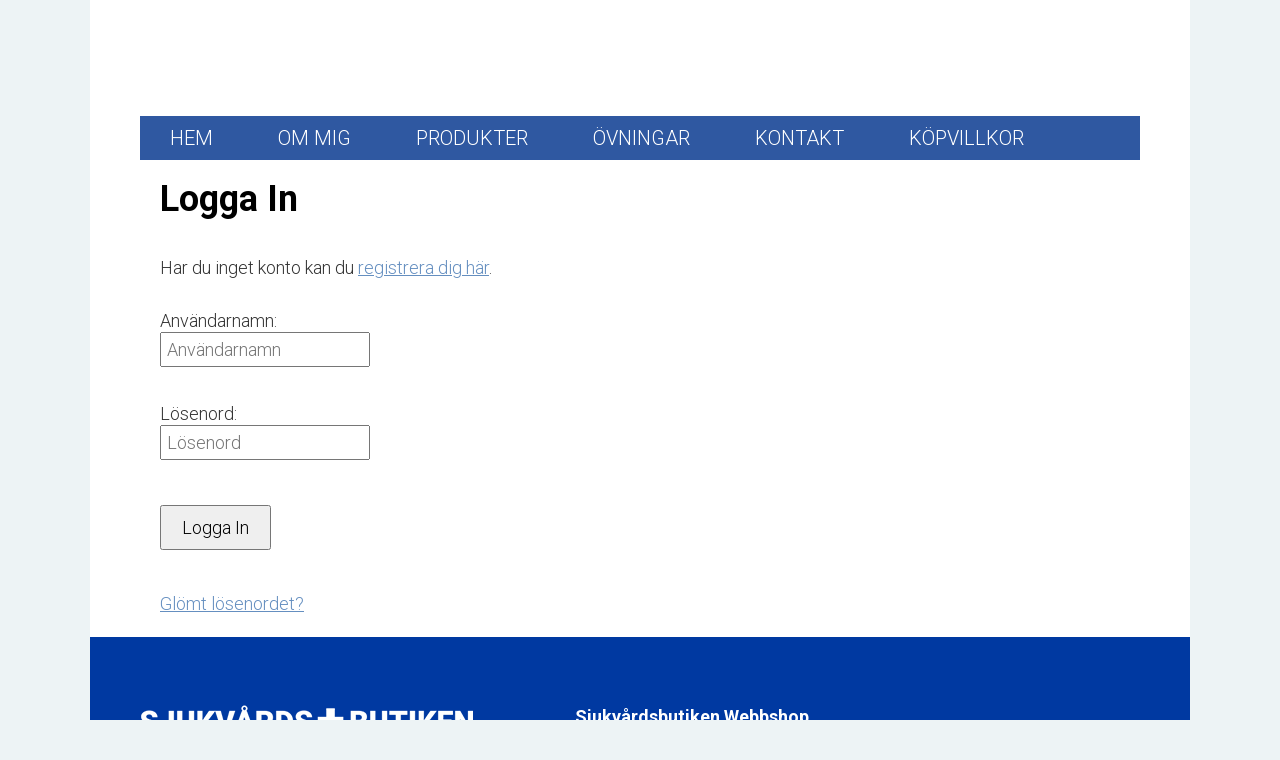

--- FILE ---
content_type: text/html;charset=iso-8859-1;
request_url: http://www.sjukvardsbutiken.com/konto/login.php?ref=/produkter/ga_sta_hjalp/krycka_monstrad_blommig/
body_size: 3466
content:
<!DOCTYPE HTML PUBLIC "-//W3C//DTD HTML 4.01//EN" "http://www.w3.org/TR/html4/strict.dtd">
<html lang="sv" class="hsdsite">  
<head>
	<meta http-equiv="Content-Type" content="text/html; charset=iso-8859-1">
		
	<title>Konto</title>
	<meta name="title" content="Konto">
	
<link rel="P3Pv1" href="https://cdn.hemsidadirekt.se/w3c/p3p.xml">

<link href="https://cdn.hemsidadirekt.se/css/layout/default.css?v=1764586802" rel="stylesheet" type="text/css">
<link href="https://cdn.hemsidadirekt.se/sjukvardsbutiken/css/general.css?v=1764586801" rel="stylesheet" type="text/css">
<script async type="text/javascript" src="https://cdn.hemsidadirekt.se/js/common.js"></script>



<script type="text/javascript" src="https://cdn.hemsidadirekt.se/js/modules/members.js?v=1433921563"></script>
<script type="text/javascript" src="https://cdn.hemsidadirekt.se/js/prototype.js?v=1433921562"></script>
<script type="text/javascript" src="https://cdn.hemsidadirekt.se/js/behaviour.js?v=1433921562"></script>
<script type="text/javascript" src="https://cdn.hemsidadirekt.se/js/modules/products.js?v=1554274328"></script>
<script type="text/javascript" src="https://cdn.hemsidadirekt.se/js/modules/gallery.js?v=1439293642"></script>
<script type="text/javascript" src="https://cdn.hemsidadirekt.se/shared/lightbox.js?v=1526456081"></script>
<script type="text/javascript" src="https://cdn.hemsidadirekt.se/shared/scriptaculous.js?v=1433921567"></script>


<link href="https://fonts.googleapis.com/css?family=Roboto:300,400,500,700" rel="stylesheet">
</head>
<body  class="members sv_SE">
<div id="editablecontent">

<div class="shadows">
<div id="body"  maxwidth="950">



<div  id="header" ><div id="headresizer" >
<p> </p>
</div></div>

<div id="nav">
<div id="menu" class="" style="">
<ul>
<li class="first"><a href="/"  aref="/hem" class="hem" ><span>Hem</span></a></li>
<li class=""><a href="/om_mig.php"  aref="/om_mig.php" class="om_mig" ><span>Om mig</span></a></li>
<li class=""><a href="/produkter.php"  aref="/produkter.php" class="produkter" ><span>Produkter</span></a></li>
<li class=""><a href="/ovningar.php"  aref="/ovningar.php" class="ovningar" ><span>Övningar</span></a></li>
<li class=""><a href="/kontakt.php"  aref="/kontakt.php" class="kontakt" ><span>Kontakt</span></a></li>
<li class="last"><a href="/kopvillkor.php"  aref="/kopvillkor.php" class="kopvillkor" ><span>Köpvillkor</span></a></li>
</ul>
</div>
</div>



<div id="columns" class="webshop">
<div id="shopcolumn">

<div id="loginwrapper" class="" style=""><div class="chead">
DITT KONTO
</div>

<div id="loginbox">
	<div id="memberlinks">
	&raquo;  <a href="/konto/login.php?ref=/produkter/ga_sta_hjalp/krycka_monstrad_blommig/" title="Logga in">Logga in</a><br />	&raquo; <a href="/ebutik/register.php?ref=/produkter/ga_sta_hjalp/krycka_monstrad_blommig/">Registrera dig</a>	</div>
</div>
	
<div class="chead">
DIN KUNDVAGN
</div>

<div id="loginlinks">
			<div id="basketcontents">
		<table id="basketlist" cellpadding="0" cellspacing="0" width="100%" style="margin-bottom:0;">
				<tr><td colspan="3">Din kundvagn är tom</td></tr>
				</table>
	</div>
	
</div>



<div id="basketsettings" style="background:#222;color:#fff;padding:6px 12px;width:155px;border-top:1px dotted white;padding-bottom:8px;">

	<a href="javascript:void(0);" onclick="$('basketsettingsdiv').toggle();" title="Visa Inställningar">&raquo;&nbsp;Inställningar</a>
	
	<div style="display:none;" id="basketsettingsdiv">
	
		Priser i SEK

				  		  inkl. moms<br /><a title="Priser visas inkl. moms, klicka för att visa exkl. moms." href="/ebutik/basket.php?setvat=0">Ändra</a>
		  		
		
    </div>
</div>
    
<div style="background:#222;color:#fff;padding:6px 12px;width:155px;border-top:1px dotted white;padding-bottom:8px;">
	<div id="checkoutlinks-new" style="text-align:left;">
		<table id="basketlist" cellpadding="0" cellspacing="0" width="100%">
			<tr>
				<td><a class="editlink" href="/ebutik/showbasket.php" title="Ändra i varukorgen">&raquo;&nbsp;Ändra</a>&nbsp;</td>
				<td><a style="float:right;display:online-block;padding:4px;color:#000;background:#fff;font-weight:bold;text-transform:uppercase;" class="checkoutlink" href="/ebutik/checkout.php" title="Gå till till kassan">Till kassan</a></td>
			</tr>
		</table>
	</div>
</div></div>

<div id="chead">Våra Produkter</div>

<div id="categorytree" class="" style=""><div id="products_search">
	<form action="/produkter/" onsubmit="return(acCompleteOrNot())">
		<input onkeydown="productsearchAC(event, this)" onfocus="if(this.value == 'produktsök') this.value = ''; else this.select();" onblur="this.value = (this.value == '' ? 'produktsök' : this.value);" type="text" name="sKeyword" size="15" value="produktsök" class="product_search"/>
		<input type="submit" value="&nbsp;" class="productsearchbutton" style="background-image:url(https://cdn.hemsidadirekt.se/shared/images/search-icon.png);background-repeat:no-repeat;background-position:center center;border-radius:2px;">
		
	</form>
</div>
<div id="products_categorytree">
	<nav>
	<ul data-role='listview' id='treelevelItem_0' class='productTree open '>
<li class='productTreeItem '><a data-ajax='false' href='/produkter/dynor_kuddar/' class=''>Dynor & Kuddar</a>
					
					
</li><li class='productTreeItem '><a data-ajax='false' href='/produkter/categoryid/3869/' class=''>Förstoringsglas</a>
					
					
</li><li class='productTreeItem '><a data-ajax='false' href='/produkter/hjalpmedel/' class=''>Hjälpmedel</a>
					
					
</li><li class='productTreeItem '><a data-ajax='false' href='/produkter/fotvard_inlagg/' class=''>Fotvård & Inlägg</a>
					
					
</li><li class='productTreeItem '><a data-ajax='false' href='/produkter/ga_sta_hjalp/' class=''>Gå & Stå hjälp</a>
					<img style="cursor:pointer;" onclick="document.location.href='/produkter/ga_sta_hjalp/';" border='0' src='/images/webshop/plus.gif' id='levelItem_3031' class='treeToggle'/>
					
<ul data-role='listview' id='treelevelItem_3031' class='productTree  '>
<li class='productTreeItem '><a data-ajax='false' href='/produkter/categoryid/3058/' class=''>Tillbehör</a>
					
					
</li></ul>
</li><li class='productTreeItem '><a data-ajax='false' href='/produkter/kok_och_hushall/' class=''>Kök och hushåll</a>
					
					
</li><li class='productTreeItem '><a data-ajax='false' href='/produkter/hygien_inkontinens/' class=''>Hygien & Inkontinens</a>
					<img style="cursor:pointer;" onclick="document.location.href='/produkter/hygien_inkontinens/';" border='0' src='/images/webshop/plus.gif' id='levelItem_3033' class='treeToggle'/>
					
<ul data-role='listview' id='treelevelItem_3033' class='productTree  '>
<li class='productTreeItem '><a data-ajax='false' href='/produkter/categoryid/3728/' class=''>Blöjor & Byxor/Trosor</a>
					
					
</li></ul>
</li><li class='productTreeItem '><a data-ajax='false' href='/produkter/halsa/' class=''>Hälsa</a>
					
					
</li><li class='productTreeItem '><a data-ajax='false' href='/produkter/smartlindring/' class=''>Massage och Smärtlindring</a>
					<img style="cursor:pointer;" onclick="document.location.href='/produkter/smartlindring/';" border='0' src='/images/webshop/plus.gif' id='levelItem_3037' class='treeToggle'/>
					
<ul data-role='listview' id='treelevelItem_3037' class='productTree  '>
<li class='productTreeItem '><a data-ajax='false' href='/produkter/categoryid/3166/' class=''>Tillbehör</a>
					
					
</li></ul>
</li><li class='productTreeItem '><a data-ajax='false' href='/produkter/sjukvardsprodukter/' class=''>Sjukvårdsprodukter</a>
					
					
</li><li class='productTreeItem '><a data-ajax='false' href='/produkter/categoryid/3833/' class=''>Möbler</a>
					
					
</li><li class='productTreeItem '><a data-ajax='false' href='/produkter/categoryid/3866/' class=''>Rollatorer</a>
					
					
</li><li class='productTreeItem '><a data-ajax='false' href='/produkter/skor/' class=''>Skor</a>
					
					
</li><li class='productTreeItem '><a data-ajax='false' href='/produkter/skydd_stod_bandage/' class=''>Skydd/Stöd & Bandage</a>
					<img style="cursor:pointer;" onclick="document.location.href='/produkter/skydd_stod_bandage/';" border='0' src='/images/webshop/plus.gif' id='levelItem_3028' class='treeToggle'/>
					
<ul data-role='listview' id='treelevelItem_3028' class='productTree  '>
<li class='productTreeItem '><a data-ajax='false' href='/produkter/skydd_stod_bandage/arm_axel_hand_finger/' class=''>Arm, Axel, Hand & Finger</a>
					
					
</li><li class='productTreeItem '><a data-ajax='false' href='/produkter/ben_kna_fot/' class=''>Ben, Knä och Fot</a>
					
					
</li><li class='productTreeItem '><a data-ajax='false' href='/produkter/skydd_stod_bandage/rygg_mage_hoft_ljumske_nacke/' class=''>Rygg, Mage, Höft, Ljumske, Nacke</a>
					
					
</li></ul>
</li><li class='productTreeItem '><a data-ajax='false' href='/produkter/strumpor_stodstrumpor_kompressionsstrumpor/' class=''>Strumpor & Stöd/Kompressions-Strumpor</a>
					
					
</li><li class='productTreeItem '><a data-ajax='false' href='/produkter/traning_rehab/' class=''>Träning & Rehab</a>
					
					
</li><li class='productTreeItem '><a data-ajax='false' href='/produkter/varme_back_on_track/' class=''>Värme & Back On Track</a>
					
					
</li><li class='productTreeItem '><a data-ajax='false' href='/produkter/rea/' class=''>REA</a>
					
					
</li></ul>

	</nav>
</div>
</div>

</div>
	<div id="contentarea" role="main">
						<h1 class="nm">Logga In</h1>
										<p>Har du inget konto kan du <a href="/ebutik/register.php">registrera dig här</a>.</p>
										<form method="post" data-ajax="false">
						<input type="hidden" name="ref" value="/produkter/ga_sta_hjalp/krycka_monstrad_blommig/" />												<p>
						<label>Användarnamn:</label><br>						<input type="text" name="username" placeholder="Användarnamn" required />
						</p>
						<p>
						<label>Lösenord:</label><br >						<input type="password" name="password" placeholder="Lösenord" required />
						</p>
						<input type="submit" value="Logga In" name="login" data-ajax="false" />		
					</form>
				    					<a href="/konto/forgotpassword.php">Glömt lösenordet?</a>															
					
		</div>

</div>

<div  id="pagefoot" ><div id="footresizer" >
<div class="contentBox" id="defaultelm1" >
<p><img src="https://cdn.hemsidadirekt.se/sjukvardsbutiken/layout/logosidfot.png"></img></p>
</div>
<div class="contentBox" id="defaultelm2" >
<p><strong>Sjukvårdsbutiken Webbshop<br/>
Telefon: 070 273 17 52</strong><br/>
<a href="mailto:info@sjukvardsbutiken.com"><strong>info@sjukvardsbutiken.com</strong></a></p>
</div>
</div></div>

</div>
<div class="ffclear"> </div>
</div>
<div class="botshadow"></div>
<div id="footer"><span style="padding-left:0px;">Byggd med <a target="_blank" href="http://www.hemsidadirekt.se">Hemsidadirekt.se</a></span><span id="cookiesinfo" style="padding-right:0px;"><a target="_blank" href="/kakor.html">Information om cookies</a>&nbsp;|&nbsp;</span></div>


<script type="text/javascript">

  var _gaq = _gaq || [];
  _gaq.push(['_setAccount', 'UA-205113184-1']);
  _gaq.push(['_setDomainName', document.location.host]);
  _gaq.push(['_trackPageview']);

  (function() {
    var ga = document.createElement('script'); ga.type = 'text/javascript'; ga.async = true;
    ga.src = ('https:' == document.location.protocol ? 'https://ssl' : 'http://www') + '.google-analytics.com/ga.js';
    var s = document.getElementsByTagName('script')[0]; s.parentNode.insertBefore(ga, s);
  })();

</script>


<script defer type="text/javascript">
var pageTitle = "Konto";
</script>
 
</div>


</body>
</html>


--- FILE ---
content_type: text/html; charset=iso-8859-1
request_url: https://cdn.hemsidadirekt.se/js/modules/members.js?v=1433921563
body_size: 949
content:
function copyAdress(k,first)
{
	var f = $('adressform');
	try
	{
		if(f['companyname[' + k + ']'])
			f['companyname[' + k + ']'].value = f['companyname[' + first + ']'].value;
		f['afirstname[' + k + ']'].value = f['afirstname[' + first + ']'].value;
		f['alastname[' + k + ']'].value = f['alastname[' + first + ']'].value;
		f['coadress[' + k + ']'].value = f['coadress[' + first + ']'].value;
		f['unit[' + k + ']'].value = f['unit[' + first + ']'].value;
		f['adress1[' + k + ']'].value = f['adress1[' + first + ']'].value;
		f['adress2[' + k + ']'].value = f['adress2[' + first + ']'].value;
		f['zip[' + k + ']'].value = f['zip[' + first + ']'].value;
		f['city[' + k + ']'].value = f['city[' + first + ']'].value;
	}
	catch(e)
	{
	
	}
}

function saveForm(form,notify)
{
	var result = false;
	new Ajax.Request(form.action,
	{
		parameters : Form.serialize(form),
		asynchronous : false,
		onSuccess : function(r)
		{
			result = true;
		}
		,
		onFailure : function(r)
		{
			alert('Fel, kunde inte spara.\n\n' + r.responseText);
			result = false;
		}
	});
	return result;	
}

var filterMemberTimer = 0;
function filterMembers(table, filter)
{
	if(filter.value.length < 2)
		return;
	clearTimeout(filterMemberTimer);
	filterMemberTimer = setTimeout(function()
	{
		while(table.rows.length > 1)
		{
			table.deleteRow(1);	
		}
		var tr = $(table.insertRow(-1));
		var td = $(tr.insertCell(-1));
		td.align = "center";
		td.colSpan = "5";
		td.innerHTML = "<img src=\"/images/ajax-loader3.gif\" />";
		new Ajax.Request("/modules/members/admin/getmemberlist.php?filter=" + filter.value,
		{
			onSuccess : function(r)
			{
				var members = r.responseText.evalJSON();
				while(table.rows.length > 1)
				{
					table.deleteRow(1);	
				}
				if(members.length == 0)
				{
					var tr = $(table.insertRow(-1));
					var td = $(tr.insertCell(-1));
					td.align = "center";
					td.colSpan = "5";
					td.innerHTML = "Inga medlemmar funna";		
				}
				for(var i = 0; i < members.length; i++)
				{
					var m = members[i];
					var tr = $(table.insertRow(-1));
					var td1 = $(tr.insertCell(-1));	
					var td2 = $(tr.insertCell(-1));
					var td3 = $(tr.insertCell(-1));
					var td4 = $(tr.insertCell(-1));
					var td5 = $(tr.insertCell(-1));
					td2.width = "100%";
					td4.noWrap = td4.noWrap = td3.noWrap = td2.noWrap = td1.noWrap = true;
					td1.innerHTML = m.memberid;
					td2.innerHTML = m.lastname + ", " + m.firstname;
					td3.innerHTML = m.email ? m.email : "&nbsp;";
					td4.innerHTML = m.username ? m.username : "&nbsp;";
					td5.innerHTML = "<input type=\"checkbox\" name=\"memberid[]\" value=\"" + m.memberid + "\" />";
				}				
			}
		});
	}, 500);	
}

function filterMemberFocus(field)
{
	field.value = "";
}

--- FILE ---
content_type: text/html; charset=iso-8859-1
request_url: https://cdn.hemsidadirekt.se/js/modules/gallery.js?v=1439293642
body_size: 9822
content:
/**
 *  By Mikael Sundberg for Generatorhallen AB
 * 
 *  (c) Odd Job Media AB - 2008 - 2012
 *  (c) Generatorhallen AB - 20012 - 2016 
 */

function findPosY(obj)
{
	var curtop = 0;
	if (obj.offsetParent)
	{
		while (obj.offsetParent)
		{
			curtop += obj.offsetTop;
			obj = obj.offsetParent;
		}
	}
	else if (obj.y)
		curtop += obj.y;
	return curtop;
}

function findPosX(obj)
{
	var curleft = 0;
	if (obj.offsetParent)
	{
		while (obj.offsetParent)
		{
			curleft += obj.offsetLeft;
			obj = obj.offsetParent;
		}
	}
	else if (obj.x)
		curleft += obj.x;
	return curleft;
}


/**
* Random rotated images gallery
*/
var maxZIndex = 0;
var randomGalleryImages = new Array();
//var randomGalleryImagesPositions = new Array();
var moveInPositionTimer = 0;

/**
* fading gallery 
*/
var fadingGalleryThumbWidth = 150;
var fadingGalleryImages = new Array();
var fadeInOutTimer = 0;
var fadeValue = 0;
var fadeCounter = 0;
var fadeTimeout = 60;
var fadeStep = true;

/**
 * scrolling gallery
 **/
var scrollerOffsetTo = 8;
var scrollerTimer = 0;
var scrollerDivider = 2;
var scrollInterval = 40;
var scrollThumbwidth = 96;
var scrollerWidth = 0;
var galleryDiv = null;
var galleryScroll = null;
var autoSelect = 0;


var dummyImage = null;
var growthInterval = 0;
var rules =
{
 	'.flashigbild' : function(e)
 	{
 	 	e.onmouseover = function(e)
 	 	{
 	 		if(growthInterval) return;
 	 		if(dummyImage==null)
 	 		{
 	 		 	dummyImage = document.createElement("IMG");
 	 			dummyImage.style.position = "absolute";
 	 			dummyImage.style.cursor = "pointer";
 	 			dummyImage.style.zIndex = "100000";
 	 			document.body.appendChild(dummyImage);
 	 			dummyImage.onmouseout = function(e)
 				{
 	 				dummyImage.style.display = "none";	
				}
				dummyImage.onclick = function(e)
				{
					window.open(dummyImage.relNode.href,"galleryimage","");
				}
			}
			var x = findPosX(this);
 	 		var y = findPosY(this);
 	 		var width = this.width;
 	 		var height = this.height;
 	 		dummyImage.src = this.src;
 	 		dummyImage.relNode = this.parentNode;
 	 		var growth = 0;
			growthInterval = setInterval(function()
			{
				x -= 2;
				y -= 2;
				dummyImage.style.display = "block";
 	 			dummyImage.style.left = x + "px";
 	 			dummyImage.style.top = y + "px"; 	 		
 	 			dummyImage.width = width + (growth+=3);
 	 			dummyImage.height = height + (growth+=3);
 	 			if(growth>=60)
 	 			{
 	 				clearInterval(growthInterval);
 	 				growthInterval = 0;
				}
			},20);
		}
		
	}
	,
	'.scrollgallery' : function(elm)
	{
		var images = elm.getElementsByTagName('div')[1].getElementsByTagName("a");
		for(var i = 0; i < images.length; i++)
		{
			var img = images[i];
			var theImage = img.getElementsByTagName('img')[0];
			img.style.display = "block";	
		}
	}
	,
	'.scrollgalleryright' : function(elm)
	{
		
		elm.onclick = function()
		{               				
					
			if(scrollerTimer != 0)
				return;

			galleryDiv = $(this.parentNode);
			galleryScroll = $(galleryDiv.getElementsByTagName("div")[0].getElementsByTagName("div")[0]);			     					

			scrollerWidth = (galleryScroll.getElementsByTagName("a").length * scrollThumbwidth);
			
			var scrolloffset = Math.floor(galleryDiv.getWidth() / scrollThumbwidth) * scrollThumbwidth;
			scrollerOffsetTo = (parseInt(galleryScroll.style.left) - scrolloffset); 
			                               
			if(scrollerOffsetTo <= -(scrollerWidth-8))
				return;                

			clearInterval(scrollerTimer);
			scrollerTimer = setInterval(function ()
			{
				var distance = scrollerOffsetTo - parseInt(galleryScroll.style.left);
				if(Math.abs(distance) < 3)
				{
					galleryScroll.style.left = scrollerOffsetTo  + "px";
					clearInterval(scrollerTimer);
					scrollerTimer = 0;
				}
				else
				{
					galleryScroll.style.left = (parseInt(galleryScroll.style.left) + distance / scrollerDivider ) + "px";
				}
			}, scrollInterval);
			
		}
	     
	}
	,
	'.scrollgalleryleft' : function(elm)
	{
		elm.onclick = function()
		{
			
			if(scrollerTimer != 0)
				return;

			galleryDiv = $(this.parentNode);
			galleryScroll = $(galleryDiv.getElementsByTagName("div")[0].getElementsByTagName("div")[0]);			     					

			scrollerWidth = (galleryScroll.getElementsByTagName("a").length * scrollThumbwidth);
			
			var scrolloffset = Math.floor(galleryDiv.getWidth() / scrollThumbwidth) * scrollThumbwidth;
			scollerOffsetTo = (parseInt(galleryScroll.style.left) + scrolloffset); 

			if(scollerOffsetTo > 8)
				scollerOffsetTo = 8;

			clearInterval(scrollerTimer);
			scrollerTimer = setInterval(function ()
			{
				var distance = scollerOffsetTo - parseInt(galleryScroll.style.left);
				if(Math.abs(distance) < 3)
				{
					galleryScroll.style.left = scollerOffsetTo  + "px";
					clearInterval(scrollerTimer);
					scrollerTimer = 0;
				}
				else
				{
					galleryScroll.style.left = (parseInt(galleryScroll.style.left) + distance / scrollerDivider) + "px";
				}
			}, scrollInterval);

		}	
	}
	,
	'.fadinggallery' : function(elm)
	{
		
		var images = elm.getElementsByTagName("div")[0].getElementsByTagName("a");
		var parent = $($(elm).parentNode);
		var galleryWidth = $(elm.getElementsByTagName("div")[0]).getWidth();
		var galleryHeight = $(elm.getElementsByTagName("div")[0]).getHeight();
		var galleryText = $(elm).getElementsBySelector(".fadinggallerytext")[0];
		
		var maxThumbWidth = 0;
		var maxThumbHeight = 0;
		
		for(var i = 0; i < images.length; i++)
		{
			var img = images[i];
			var theImage = img.getElementsByTagName('img')[0];
			maxThumbWidth = Math.max(maxThumbWidth, theImage.width);
			maxThumbHeight = Math.max(maxThumbHeight, theImage.height);
		}
				
		for(var i = 0; i < images.length; i++)
		{
			var img = images[i];
			var theImage = img.getElementsByTagName('img')[0];
			if(i == 0)
			{
				img.style.visibility = "visible";
				if(galleryText)
					galleryText.innerHTML = img.getAttribute("title");
			}
			img.style.left = ((galleryWidth / 2) - (theImage.width / 2)) + "px";	
			img.style.top = ((galleryHeight / 2) - (theImage.height / 2)) + "px";	
		}
			           
		fadingGalleryImages.push({galleryContainer : parent, element : elm, images : images, fadingIndex : 0, prevFadeIndex : 0});		
		
		maxZIndex = 0;
		
		if(galleryText)
			$(galleryText).show();
		                                            
		setInterval(function()
		{
			if(fadeCounter == fadeTimeout)
			{
				fadeCounter = 0;
				clearInterval(fadeInOutTimer);
				
				if(lightboxVisible)
					return;
				
				for(var j = 0; j < fadingGalleryImages.length && fadeStep; j++)
				{
					fadingGalleryImages[j].prevFadeIndex = fadingGalleryImages[j].fadingIndex;
					if(fadingGalleryImages[j].fadingIndex == fadingGalleryImages[j].images.length - 1)
						fadingGalleryImages[j].fadingIndex = -1;
					fadingGalleryImages[j].fadingIndex++;
				}
				    
				fadeStep = true;                  				
				fadeValue = 0;
				fadeInOutTimer = setInterval(function()
				{
					if(fadeValue > 7)
						clearInterval(fadeInOutTimer);
					for(var j = 0; j < fadingGalleryImages.length; j++)
					{
						var images = fadingGalleryImages[j].images;	
						for(var i = 0; i < images.length; i++)
						{
							var image = images[i];
							if(i == fadingGalleryImages[j].fadingIndex)
							{
								if(galleryText)
									galleryText.innerHTML = image.getAttribute("title");
						 		image.style.filter = "progid:DXImageTransform.Microsoft.Alpha(opacity=" + Math.round(fadeValue * 12.5) + ")";
						 		image.style.opacity = Math.round(fadeValue * 12.5) / 100.0;
						 		image.style.visibility = "visible";
						 		image.style.visible = "true";
						 		image.style.display = "block";
						 		image.style.zIndex = maxZIndex++;
							}
							else if(i == fadingGalleryImages[j].prevFadeIndex)
							{
							    image.style.filter = "progid:DXImageTransform.Microsoft.Alpha(opacity=" + Math.round(100 - fadeValue * 12.5) + ")";
							    image.style.opacity = 1.0 - (Math.round(fadeValue * 12.5) / 100.0);
							    image.style.visibility = "visible";
							    image.style.visible = "true";
							    image.style.display = "block";
							}	
							else
							{
								image.style.filter = "progid:DXImageTransform.Microsoft.Alpha(opacity=" + (0) + ")";
								image.style.visibility = "hidden";
								image.style.visible = "false";
								image.style.display = "none";
							}
						}
					}
					fadeValue++;	
					//alert(fadingGalleryImages[0].fadingIndex + " <= " + fadingGalleryImages[0].prevFadeIndex);
				}, 40);
				
			}
			fadeCounter++;
		}, 100);
		
	}
	,
	'.fadegallerynext' : function(elm)
	{   		
		elm.onclick = function()
		{
			var gallery = $($(this).parentNode.parentNode);	
			for(var j = 0; j < fadingGalleryImages.length; j++)
			{
				var data = fadingGalleryImages[j];
				if(data.element == gallery)
				{
					fadeCounter = fadeTimeout;
					fadeStep = true;
				}	
			}
		}
	}
	,
	'.fadegalleryprev' : function(elm)
	{   		
		elm.onclick = function()
		{
			var gallery = $($(this).parentNode.parentNode);	
			for(var j = 0; j < fadingGalleryImages.length; j++)
			{
				var data = fadingGalleryImages[j];
				if(data.element == gallery)
				{
					fadingGalleryImages[j].prevFadeIndex = fadingGalleryImages[j].fadingIndex;					
					fadingGalleryImages[j].fadingIndex--;  
					if(fadingGalleryImages[j].fadingIndex < 0)
						fadingGalleryImages[j].fadingIndex = fadingGalleryImages[j].images.length - 1; 
					fadeCounter = fadeTimeout;
					fadeStep = false;
				}	
			}
		}
	}
	,
	'.randomrotatedimages' : function(elm)
	{
		elm = $(elm);
		var images = elm.getElementsByTagName("a");
		var maxThumbWidth = 0;
		var theImage = images[images.length-1].getElementsByTagName('img')[0];
		maxThumbWidth = Math.max(maxThumbWidth, theImage.width);   
		var left = 0;
		var minHeight = 0;
		var minX = 0;
		var maxX = elm.getWidth() - maxThumbWidth - 5;
		var offsetX = Math.round(maxX / (images.length-1));
		var galleryHeight = $(elm.parentNode).getHeight();
		maxZIndex  = images.length;
		var zIndex = 0;
		var pData = new Array();
		
		for(var i=0; i < images.length; i++)
		{
		  var img = images[i];
		  var theImage = img.getElementsByTagName('img')[0];
		  var imgWidthSmall = parseInt(theImage.width * 0.8);
		  var imgHeightSmall = parseInt(theImage.height * 0.8);
		  var imgWidthFull = theImage.width;
		  var imgHeightFull = theImage.height;
		  var imgFullX = left;
		  var imgFullY = Math.max(Math.round((galleryHeight / 2) - (imgHeightFull / 2)), 0);
          var imgSmallX = (left + (imgWidthFull - imgWidthSmall) * (i<((images.length-1)/2)?1:1) / 2);
		  var imgSmallY = imgFullY + ((imgHeightFull - imgHeightSmall)  / 2);
          img.style.display = "block";
          
		  minHeight = Math.max(minHeight , theImage.height);
		  img.style.zIndex = zIndex;
          
          theImage.width = parseInt(imgWidthSmall);
		  theImage.height = parseInt(imgHeightSmall);
		  
		  pData.push(new Array(imgSmallX + imgWidthSmall / 2, imgWidthSmall, imgHeightSmall, imgWidthFull, imgHeightFull, imgSmallX, imgSmallY, imgFullX, imgFullY));
		  
		  zIndex += (i<((images.length-1)/2)?1:-1);
		  left = left + offsetX;
		}
        elm.style.height = (minHeight + minHeight / 2) + "px";
	    randomGalleryImages.push({element : elm, images : images , positionData : pData});
		
		elm.onmousemove = function(e)
		{   						
			if(!e) var e = window.event;
			var x = (e.clientX ? e.clientX - $(this).cumulativeOffset().left : e.x);			
			for(var j = 0; j < randomGalleryImages.length; j++)
			{
				if(randomGalleryImages[j].element == this)
				{	
				    var imgs = randomGalleryImages[j].images;
				    var positionData = randomGalleryImages[j].positionData;
					var nearestIndex = -1;
					var lastDistance = 1000000;
					for(var i = 0; i < imgs.length; i++)
					{
						var distance = Math.abs(positionData[i][0] - x);
						if(distance < lastDistance)
							nearestIndex = i;
						lastDistance = distance;
					}
					if(nearestIndex != -1)
					{                                    
						for(var i = 0; i < imgs.length; i++)
						{
							var img = imgs[i];
							var pData = positionData[i];
							var theImage = img.getElementsByTagName('img')[0];
							if(i != nearestIndex)
							{
								theImage.width = pData[1];
								theImage.height = pData[2];
								theImage.parentNode.style.left = pData[5] + "px";
								theImage.parentNode.style.top = pData[6] + "px";
							}
							else
							{
								theImage.width = pData[3];
								theImage.height = pData[4];
								theImage.parentNode.style.left = pData[7] + "px";
								theImage.parentNode.style.top = pData[8] + "px";
							}
						}
						images[nearestIndex].style.zIndex = maxZIndex++;
					}
				}				
			}
		}
		
	}
}

 
/**
* circle random images
*/
var expandingGalleries = new Array();
var expandTimer = 0;
var expandedGallery = null;
var scrollTimer = 0;
var isScrolling = false;
var currentScrollIndex = 0;
var scrollGalleryImgWidth = 230;
var waitingTimer = false;

function scrollToImageIndex(index, numImages, elm)
{
	
	if(isScrolling)
	{
		if(!waitingTimer)
		{
			setTimeout(function()
			{
				scrollToImageIndex(index, numImages, elm);
			}, 50);
			waitingTimer = true;
		}
		return(false);
	}
	
	waitingTimer = false;
	elm = $(elm);
	
	var images = elm.getElementsBySelector('.galleryimagec');
	var dim = $(elm.parentNode).getDimensions();
	var numImages = images.length;
	
	var startX = (dim.width / 2) - ((numImages * scrollGalleryImgWidth) / 2); // - (index > currentScrollIndex ? 10 : -10);
	var currX = parseInt(images[0].style.left);
	
	var startY = (dim.height / 2) - 115;
	var middle = Math.floor(numImages / 2);
	var zIndex = 1000;
   
   	var prevIndex = currentScrollIndex;
    var currIndex = currentScrollIndex = index;
    var offset = 0;
    
    if(currIndex < middle)
    {
        offset = (middle - currIndex) * scrollGalleryImgWidth; 
	}
	else if(currIndex > middle)
	{
		offset = -((currIndex - middle) * scrollGalleryImgWidth);
	}
		
    var endX = startX + offset; 
    var thisX = currX;
            
    scrollTimer = setInterval(function()
    {        	
    	isScrolling = true;
    	if(thisX != endX)
    	{
			var percent = Math.abs(endX - thisX) / scrollGalleryImgWidth;
			for(var i=0;i<images.length;i++)
			{
				var link = images[i];
				var img = link.getElementsByTagName("img").item(0);
				link.style.left = thisX + "px";
				link.style.top = startY + "px";
				link.style.zIndex = zIndex;
				img.setAttribute("src", img.getAttribute("orgSrc"));
				if(i == prevIndex)
				{										
					link.style.left = (thisX - (45 * (percent))) + "px";
					link.style.top = (startY - (50 * (percent))) + "px";					
					img.width = 230 + (320 - 230) * (percent);	
					img.height = 260 + (360 - 260) * (percent);					
				}
				if(i == currIndex)
				{
					img.src = img.title;
					link.style.left = (thisX - (45 * (1-percent))) + "px";
					link.style.top = (startY - (50 * (1-percent))) + "px";
					link.style.zIndex = zIndex + 1;
					img.width = 230 + (320 - 230) * (1-percent);	
					img.height = 260 + (360 - 260) * (1-percent);
				}
				thisX += scrollGalleryImgWidth;	
			}    	
			if(currX < endX)
			{
				var ox = (endX - currX) / 2 * 0.45;
				currX += parseInt(ox);
				if(ox < 1)
				{
					currX = endX;
				}
			}
			else
			{
				var ox = (currX - endX) / 2 * 0.45;
				currX -= parseInt(ox);
				if(ox < 1)
				{
					currX = endX;
				}
			}
			thisX = currX;
		}
    	else
    	{
    		clearInterval(scrollTimer);
    		isScrolling = false;
		}
	}, 45);
	
	return(false);	
}

var resized = false;

var rules_expandingGallery =
{
	'.html5insp' : function(elm)
	{
		
		elm = $(elm);
		                 
		var dim = $(elm.parentNode).getDimensions();

	    if(!resized)
	    {       		
			elm.style.background = "transparent";
			elm.style.height = (dim.height) + "px";
			elm.style.width = (dim.width) + "px";
			//elm.style.left = "-10px";
			elm.style.position = "relative";
			resized = true;
		}		
				
		var images = elm.getElementsBySelector('.galleryimagec');		
		var numImages = images.length;

		var startX = (dim.width / 2) - ((numImages * scrollGalleryImgWidth) / 2);
		var startY = (dim.height / 2) - 115;
		var middle = Math.floor(numImages / 2);
		var zIndex = 1000;
			
       	var currIndex = currentScrollIndex = middle;
        var offset = 0;
        if(currIndex < middle)
        {
        	offset = (middle - currIndex) * scrollGalleryImgWidth;
		}
		else if(currIndex > middle)
		{
			offset = -((currIndex - middle) * scrollGalleryImgWidth);
		}
        startX += offset; 
       	       	
		for(var i=0;i<images.length;i++)
		{
			var link = images[i];
			var img = link.getElementsByTagName("img").item(0);
			img.setAttribute("orgSrc", img.src);
			link.style.left = startX + "px";
			link.style.top = startY + "px";
			link.style.zIndex = zIndex;
			if(i == currIndex)
			{
				img.src = img.title;
				link.style.left = (startX - 45) + "px";
				link.style.top = (startY - 50) + "px";
				link.style.zIndex = zIndex + 1;
			}
			startX += scrollGalleryImgWidth;	
			link.setAttribute("imageIndex", i);
			link.setAttribute("theGallery", elm);
			link.setAttribute("numImages", numImages);
			link.onclick = function()
			{
				return scrollToImageIndex(parseInt(this.getAttribute("imageIndex")), parseInt(this.getAttribute("numImages")), elm);
			}
		}		
		
		document.onkeyup = function(e)
		{
			if(!e)
				var e = window.event;
			if(e.keyCode == 39)
			{                      
				scrollToImageIndex(currentScrollIndex + 1, numImages, elm);
			}
			else if(e.keyCode == 37)
			{
				scrollToImageIndex(currentScrollIndex - 1, numImages, elm);
			}
		}
		
	}
	,
	'.expandinggallery' : function(elm)
	{
		elm = $(elm);
		
		var type = 'circle';
		
		if(elm.hasClassName("circle"))
			type = 'circle';
		else if(elm.hasClassName("rowsandcols"))
			type = 'rowsandcols';
				   		
		var images = elm.getElementsBySelector('.galleryimagec');
		//var container = elm.getElementsBySelector('.imagecontainer')[0];
		var galleryWidth = $(elm.parentNode).getWidth() - 20;
		var galleryHeight = $(elm.parentNode).getHeight() - 20;
		var radius = Math.floor(Math.min(galleryWidth, galleryHeight) / 2);
		var midX = Math.floor(galleryWidth / 2);
		var midY = Math.floor(galleryHeight / 2);
				
		$(elm.parentNode).style.overflow = "visible";
		
		var offsetX = elm.cumulativeOffset().left;
		var offsetY = elm.cumulativeOffset().top;
		               		
		var maxThumbHeight = 0;
		var maxThumbWidth = 0;
		for(var i = 0; i < images.length; i++)
		{
			var image = images[i];
			var theImage = image.getElementsByTagName("img")[0];
			maxThumbHeight = Math.max(maxThumbHeight, theImage.width);
			maxThumbWidth = Math.max(maxThumbWidth, theImage.height);
		}
		
		radius -= Math.max(maxThumbWidth, maxThumbHeight) / 2;
		
		var imagePositionData = new Array();
		 		                                           
		//container.style.width = elm.style.width = (galleryWidth) + "px";
		//container.style.height = elm.style.height = (galleryHeight) + "px";
		
		var numImages = images.length;
		radius = 120;
		
		var galleryOffsetX = elm.cumulativeOffset().left;
		var galleryOffsetY = elm.cumulativeOffset().top;
		var galleryPosX = galleryOffsetX + galleryWidth / 2;
		var galleryPosY = galleryOffsetY + galleryHeight / 2;
		                      
		var numColumns = 3;			
		var currentColumn = 0;
		var currentRow = 0;									
		if(type == "rowsandcols")
		{	                
			if(numImages > 20)
				numColumns = 5;
			else if(numImages > 9)
				numColumns = 4;
			else
				numColumns = 3;				
			
			if(elm.hasClassName("onecol"))
			{
				numRows = 1;
				numColumns = numImages;	
			}
			
			if(elm.hasClassName("double"))
			{
			 	numRows = 2;
			 	numColumns = Math.ceil(numImages / 2);
			}			
				
		}
		
		if(elm.hasClassName("wide"))
		{
			numRows = 2;
			numColumns = Math.ceil(numImages / numRows);
		}
		
		var minDistanceToExpand = Math.round(maxThumbWidth / 3);                                                                                      
		var minDistanceToCollapse = radius * 2;
		var circleDegrees = 360;
		var circleStart = 0;
		var maxDegree = 360;
		var minDegree = 0;
		offsetY = 0;
		offsetX = 0;
		
		if(elm.hasClassName("half") || elm.hasClassName("fourth"))
		{
			minDegree = 0;
			maxDegree = 75;
			circleStart = 0;	
			radius = (Math.max(maxThumbWidth * 2.5, maxThumbHeight * 2.5)) + 50;		
			offsetY = radius * 0.8;
			if(elm.hasClassName("fourth"))
			{
				minDegree = 0;	
				maxDegree = 270;
				circleStart = 0;
				radius *= 0.6;
				offsetY *= 0.2;
			}
			else if(elm.hasClassName("wide"))
			{
				radius = (Math.max(maxThumbWidth * 2, maxThumbHeight * 2)) + 50;
				offsetY = radius * 0.8;
			}
			if(elm.hasClassName("double"))
			{
				if(elm.hasClassName("fourth"))
				{
			 		if(elm.hasClassName("wide"))
			 		{
			 			radius *= 1.4;
			 			offsetY = radius * 0.6;
					}
					else
					{
						radius *= elm.hasClassName("overlap") ? 0.65 : 1.0;
			 			offsetY = radius * 0.6;
					}
				}
				else
				{
					radius *= elm.hasClassName("overlap") ? 0.8 : 1.2;
			 		offsetY *= elm.hasClassName("overlap") ? 0.8 : 1.2;	
				}
			}
			if(elm.hasClassName("invert"))
			{
			 	circleStart = 180;
			 	offsetY = -offsetY;
			}			
		}
		else if(elm.hasClassName("double"))
		{
			minDegree = 0;
			maxDegree = 360;
			circleStart = 0;
			radius = ((Math.max(maxThumbWidth, maxThumbHeight)) + (Math.max(maxThumbWidth, maxThumbHeight) / 2)) * (elm.hasClassName("overlap") ? 0.75 : 1.0);
		}
		else if(elm.hasClassName("circle"))
		{
		 	radius = ((Math.max(maxThumbWidth, maxThumbHeight)) + (Math.max(maxThumbWidth, maxThumbHeight) / 2)) * (elm.hasClassName("overlap") ? 0.75 : 1.0);
		}                    
				
		maxZIndex = numImages;
		
		var numImagesInFirstRow = Math.ceil(numImages / 2);
		var numImagesInRow = numImages;
		 
		var degreesPerImage = Math.round(Math.abs(maxDegree - minDegree) / images.length);
		if(/*(elm.hasClassName("half") || elm.hasClassName("fourth")) &&*/ elm.hasClassName("double"))
		{
			numImagesInRow = numImagesInFirstRow;
			degreesPerImage = Math.round(Math.abs(maxDegree - minDegree) / numImagesInFirstRow);	
		}                                                                      
		var maxThisCircle = Math.ceil(360 / degreesPerImage) * degreesPerImage;
		var iterator = true;
		var degreeCounter = 0;
				 	
		var bounds = { galler : null, left : 100000, top : 100000, right : -100000, bottom : -100000 , intersects : function(x,y) { return ( x > this.left + this.gallery.offsetX && x < this.right + this.gallery.offsetX && y > this.top  + this.gallery.offsetY && y < this.bottom + this.gallery.offsetY); } };
		                   
        var rc = 0;                                                 
                
        var animationOrder = new Array();
        var numImagesInTriangleRow = 1;
        var tc = 0;
        
        if(elm.hasClassName("triangle"))
        {
        	radius = 5;
        	offsetX = 10;
        	offsetY = 15;
        	circleStart = -45;
        	if(elm.hasClassName("righttoleft"))
        	{
        	 	circleStart = -45 - 45 - 45;
        	 	offsetX = 15;
        	 	offsetY = 5;
			}	
			else if(elm.hasClassName("lefttoright"))
        	{
        	 	circleStart = 45;
        	 	offsetX = -15;
        	 	offsetY = 5;
			}
			else if(elm.hasClassName("invert"))
			{
				circleStart = -45 - 45 - 45 - 45 - 45;
				offsetY = -15;
				offsetX = 5;
			}
		}              
                              
		for(var i = 0; i < images.length; i++)
		{
			var image = $(images[i]);
			var theImage = image.getElementsByTagName("img")[0];
			var useRadius = radius;                  
			var degrees = (degreesPerImage * i);
			var useCircleStart = circleStart;
			
			if(elm.hasClassName("double") && (elm.hasClassName("half") || elm.hasClassName("fourth")) && i == numImagesInFirstRow - 1)
			{
				degreeCounter = 0;
				degreesPerImage = Math.round(Math.abs(maxDegree - minDegree) / (images.length - numImagesInFirstRow));
				numImagesInRow = images.length - numImagesInFirstRow;
				iterator = false;
				radius -= maxThumbHeight / 2;				
				useRadius = radius;
				rc = 0;
			}
			else if(elm.hasClassName("double") && !elm.hasClassName("half"))
			{
				degrees = degreeCounter;
				if(i == numImagesInFirstRow - 1)
				{
					degreeCounter = 0;
					degreesPerImage = Math.round(Math.abs(maxDegree - minDegree) / (images.length - numImagesInFirstRow));
					radius -= Math.max(maxThumbWidth / 2, maxThumbHeight / 2) * (elm.hasClassName("overlap") ? 0.75 : 1.1);	
					circleStart += degreesPerImage / 2;
				}
			}
			
			if(elm.hasClassName('half') || elm.hasClassName('fourth'))
			{
				degrees = iterator ? -degreeCounter : degreeCounter;
				if( (rc%2) == 0 )
				{
					degreeCounter += degreesPerImage;							
				}		
				iterator = !iterator;	
			}
			else
			{
				degreeCounter += degreesPerImage;	
			}
			
			rc++;
			
			/*
			if(degrees > maxThisCircle)
			{
				radius -= Math.max(maxThumbWidth / 2, maxThumbHeight / 2);	
				maxThisCircle += maxThisCircle;
				circleStart += degreesPerImage * 2;
			}*/
			
			tc++;
			if(elm.hasClassName("triangle"))
			{
				degreesPerImage = Math.round(90 / Math.max(numImagesInTriangleRow - 1,1));
				degrees = (tc - 1) * degreesPerImage;
				if(tc == numImagesInTriangleRow)
				{
					radius += Math.max(maxThumbWidth / 2, maxThumbWidth / 2) * (elm.hasClassName("overlap") ? 0.6 : 1.0);
				 	numImagesInTriangleRow++;
				 	tc = 0;
				}				
			}    
						
			var radians = ((degrees + useCircleStart) * Math.PI) / 180;
								
			var sin = Math.sin(radians);
			var cos = -Math.cos(radians);								    
																			
			var fullWidth = theImage.width;
			var fullHeight = theImage.height;
			
			var smallWidth = fullWidth * 0.8;
			var smallHeight = fullHeight * 0.8;
									
			var diffSizeX = fullWidth - smallWidth;
			var diffSizeY = fullHeight - smallHeight;
									              			
			var midXSmall = midX;
			var midYSmall = midY;
				
			var imgStartPosX = (galleryWidth / 2) - (fullWidth / 2);
			var imgStartPosY = (galleryHeight / 2) - (fullHeight / 2);
									
			var imgPosXSmall = midX + (useRadius * sin) - (fullWidth / 2) + offsetX;
			var imgPosYSmall = midY + (useRadius * cos) - (fullHeight / 2) + offsetY;

			var imgPosXFull = imgPosXSmall - diffSizeX / 2;
			var imgPosYFull = imgPosYSmall - diffSizeY / 2;
			              
			if(type == "rowsandcols")
			{
				
				if(currentColumn == numColumns)
				{
					currentColumn = 0;
					currentRow++;	
				}
				
				var numRows = Math.ceil(numImages / numColumns);
				
				// calc image positions
				
				var width = -Math.round(((numColumns * maxThumbWidth / 2) / 2) - (galleryWidth / 2));
				var height = -Math.round(((numRows * maxThumbHeight / 2) / 2) - (galleryHeight / 2));
				
				var thumbSpaceX = ((maxThumbWidth * (elm.hasClassName("static") ? 1.02 : 0.8)));
				var thumbSpaceY = ((maxThumbHeight * (elm.hasClassName("static") ? 1.02 : 0.8)));
				
				if(elm.hasClassName("overlap"))
				{
					thumbSpaceX = ((maxThumbWidth / 2)) + 0;
					thumbSpaceY = ((maxThumbHeight / 2)) + 0;
				}
				else
				{
					thumbSpaceX = ((maxThumbWidth)) * 0.65;
					thumbSpaceY = ((maxThumbHeight)) * 0.65;	
				}
				
				if(elm.hasClassName("lefttoright"))
				{    
					thumbSpaceX -= (maxThumbWidth / 2) * 0.5;
					imgPosXSmall = imgPosXFull = (currentColumn * thumbSpaceX) + (galleryWidth / 2) - (maxThumbWidth / 2);
					imgPosYSmall = imgPosYFull = (currentRow * thumbSpaceY) - (thumbSpaceY * numRows) / 2 + (galleryHeight / 2);
				}
				else if(elm.hasClassName("righttoleft"))
				{    
					thumbSpaceX -= (maxThumbWidth / 2) * 0.5;
					imgPosXSmall = imgPosXFull = -(currentColumn * thumbSpaceX) + (galleryWidth / 2) ;
					imgPosYSmall = imgPosYFull = (currentRow * thumbSpaceY) - (thumbSpaceY * numRows) / 2 + (galleryHeight / 2);
				}
				else
				{
					imgPosXSmall = imgPosXFull = (currentColumn * thumbSpaceX) - (thumbSpaceX * numColumns) / 2 + (galleryWidth / 2);
					imgPosYSmall = imgPosYFull = (currentRow * thumbSpaceY) - (thumbSpaceY * numRows) / 2 + (galleryHeight / 2);				
				}
				
				
				imgPosXFull -= Math.round((fullWidth - smallWidth) / 2);
				imgPosYFull -= Math.round((fullHeight - smallHeight) / 2);
				
				var x1 = galleryPosX;						
				var y1 = galleryPosY;
				         				
				var x2 = x1 + ((numColumns * thumbSpaceX) / 2);
				var y2 = y1 + ((numRows * thumbSpaceY) / 2);						          
						 
				var tx = Math.pow(x2 - x1, 2);
				var ty = Math.pow(y2 - y1, 2);				
				
				minDistanceToCollapse = Math.sqrt(tx + ty);
								
				currentColumn++;
			}              
			
			if(elm.hasClassName("static"))
			{
				imgStartPosX = imgPosXSmall = imgPosXFull;
				imgStartPosY = imgPosYSmall = imgPosYFull;
				smallWidth = fullWidth;
				smallHeight = fullHeight;
			}

			if(elm.hasClassName("appear"))
			{
				image.style.filter = "progid:DXImageTransform.Microsoft.Alpha(opacity=0)";
				image.style.opacity = 0;
			}				
												
			image.style.left = imgStartPosX + "px";	
			image.style.top = imgStartPosY + "px";
			                    			
			theImage.width = fullWidth;
			theImage.height = fullHeight;			                                     
			
			bounds.left = Math.min(galleryOffsetX + imgPosXFull, bounds.left);
			bounds.top = Math.min(galleryOffsetY + imgPosYFull, bounds.top);
			bounds.right = Math.max(galleryOffsetX + imgPosXFull + fullWidth, bounds.right);
			bounds.bottom = Math.max(galleryOffsetY + imgPosYFull + fullHeight, bounds.bottom);
			
			image.style.zIndex = maxZIndex--;
			
			imagePositionData.push( new Array(
									image /*0*/,
									theImage/*1*/,
									fullWidth/*2*/,
									fullHeight/*3*/,
									smallWidth/*4*/,
									smallHeight/*5*/,
									parseInt(imgPosXFull)/*6*/,
									parseInt(imgPosYFull)/*7*/,
									parseInt(imgPosXSmall)/*8*/,
									parseInt(imgPosYSmall)/*9*/,
									parseInt(imgStartPosX)/*10*/,
									parseInt(imgStartPosY)/*11*/,
									image.style.display)
									);
			
			var animationImageNum = i;
			
			if(elm.hasClassName("random"))
			{
				animationImageNum = Math.floor(Math.random() * numImages);	
				var exists = true;
				while(exists)
				{
					exists = false;
					for(var jj = 0; jj < animationOrder.length; jj++)
					{
						if(animationOrder[jj] == animationImageNum)
						{
							exists = true;	
						}
					}
					if(exists)
					{
						animationImageNum = Math.floor(Math.random() * numImages);	
					}					
				}
			}
			
			animationOrder.push(animationImageNum);
						
		}       
		
		var gallery = {
						element : elm,
						images : images,
						positionData : imagePositionData,
						left : galleryPosX,
						top : galleryPosY,
						width : galleryWidth,
						height : galleryHeight,
						thumbWidth : maxThumbWidth,
						thumbHeight : maxThumbHeight,
						expanded : false,
						expanding : false,
						radius : radius,
						selectedIndex : -1,
						collapsed : true,
						collapsing : false,
						minDistanceToExpand : minDistanceToExpand,
						minDistanceToCollapse : minDistanceToCollapse,
						numImagesToAnimate : 0,
						dealAnimation : elm.hasClassName("deal"),
						reverseAnimation : false,
						overShoot : elm.hasClassName('overshoot'),
						overShootValue : 0.06,
						overShootInvert : false,
						bounds : bounds,
						hasFocus : false,
						appear : elm.hasClassName("appear"),
						offsetX : 0,
						offsetY : 0,
						animationOrder : animationOrder
						};
		gallery.bounds.gallery = gallery;
		expandingGalleries.push(gallery);
		
			
	}
};

/**
 *  this function handles all animations
 */
var scrambleCounter = 0;
function expandCollapseGalleries()
{
	
	for(var j = 0; j < expandingGalleries.length; j++)
	{
		                              		
		var gallery = expandingGalleries[j];		
		var numUndone = 0;                 
		
		if(gallery.element.hasClassName("scramble") && gallery.expanded && !gallery.collapsing && !gallery.expanding)
		{
			                                                                                                        
			for(var i = 0; i < gallery.images.length && scrambleCounter == 1; i++)
			{
				
				if(gallery.selectedIndex == i) continue;
				
				var pData = gallery.positionData[i];
				var image = pData[0];
				var theImage = pData[1];
			
				var randomNoise = Math.floor(Math.random() * 2);
				randomNoise = Math.random() > 0.5 ? -randomNoise : randomNoise;
				
				image.style.left = (pData[8] + randomNoise) + "px";
				image.style.top = (pData[9] + randomNoise) + "px";				
				
			}	
			
			if(scrambleCounter == 1)
			{
				scrambleCounter = 0;		
			}
			else
			{
				scrambleCounter++;
			}
			
		}
		 
		if(!gallery.expanding && !gallery.collapsing)
			continue;
		                          
		gallery.numImagesToAnimate++;
		                 
		var start = (gallery.reverseAnimation ? gallery.positionData.length - 1 : 0); 
		var end = (gallery.reverseAnimation ? -1 : gallery.positionData.length);
		var step = (gallery.reverseAnimation ? -1 : 1);
		var loopCount = 0;
		
		//alert(start + "=" + end + "=" + step);
		
		for(var i = start; i != end && loopCount < gallery.numImagesToAnimate; i += step)
		{
			
			loopCount++;
			
			var pData = gallery.positionData[gallery.animationOrder[i]];
			var image = pData[0];
			var theImage = pData[1];
						
			image.style.visible = "true";
			image.style.visibility = "visible";
						
			var finalPositionX = pData[8];
			var finalPositionY = pData[9];
            		
            finalPositionX += gallery.offsetX;		
			finalPositionY += gallery.offsetY;
            			
			if(gallery.collapsing)
			{
				finalPositionX = pData[10];
				finalPositionY = pData[11];	
			}			

			if(gallery.overShoot)
			{
				finalPositionX = Math.round(finalPositionX + finalPositionX * (gallery.overShootValue * (gallery.overShootInvert ? -1 : 1)));
				finalPositionY = Math.round(finalPositionY + finalPositionY * (gallery.overShootValue * (gallery.overShootInvert ? -1 : 1)));
			}	
			
			var currentPositionX = parseInt(image.style.left);
			var currentPositionY = parseInt(image.style.top);
			
			var distanceX = finalPositionX - currentPositionX;
			var distanceY = finalPositionY - currentPositionY;
			
			var multiplier = 1;
			
			var moveX = (distanceX / 2) * multiplier;
			var moveY = (distanceY / 2) * multiplier;
			
			var interpolatedX = Math.ceil(currentPositionX + moveX);
			var interpolatedY = Math.ceil(currentPositionY + moveY);
				  	
			if(currentPositionX != finalPositionX || currentPositionY != finalPositionY)
			{
							
				theImage.width = gallery.collapsing ? pData[2] : pData[4];
				theImage.height = gallery.collapsing ? pData[3] : pData[5];
				                 								
				if(Math.abs(moveX) < 1)
				{
					image.style.left = finalPositionX + "px";
				}
				else
				{
					image.style.left = interpolatedX + "px";
				}
										                      					
				if(Math.abs(moveY) < 1)
				{
					image.style.top = finalPositionY + "px";
				}
				else 
				{
					image.style.top = interpolatedY + "px";									
				}
												
				currentPositionX = parseInt(image.style.left);
				currentPositionY = parseInt(image.style.top);
													
				if(currentPositionX != finalPositionX || currentPositionY != finalPositionY)
				{
					numUndone++;
				}
				
				image.style.zIndex = ( gallery.collapsing && gallery.dealAnimation ? loopCount : gallery.images.length - loopCount);	
								
			}
			
			if( ((parseFloat(image.style.opacity) < 1.0) && gallery.expanding) || ((parseFloat(image.style.opacity) > 0.0) && gallery.collapsing) )
			{
				if(gallery.appear)
				{
					var newOpacity = parseFloat(image.style.opacity) + (gallery.expanding ? 0.1 : -0.1);
					image.style.filter = "progid:DXImageTransform.Microsoft.Alpha(opacity=" + (newOpacity * 100) + ")";
					image.style.opacity = newOpacity;
					numUndone++;
				}
			}
			
			
		}
			
		if(gallery.numImagesToAnimate < gallery.images.length)
		{
			numUndone++;
		}
					 
		if(numUndone == 0)
		{
			if(gallery.overShoot && gallery.overShootValue != 0)
			{
				
				gallery.overShootValue = gallery.overShootValue / 3;
				gallery.overShootInvert = !gallery.overShootInvert;
				
				if( Math.abs(gallery.overShootValue) < 0.01)
				{
					gallery.overShootValue = 0;
				}
				
				if(gallery.dealAnimation)
				{
					gallery.numImagesToAnimate = 0;	
					gallery.reverseAnimation = false;
				}
				
			}
			else
			{
				if(gallery.collapsing)
				{
					gallery.collapsed = true;
					gallery.collapsing = false;
					gallery.expanded = false;
					gallery.expanding = false;
				}
				else
				{                             
					gallery.collapsed = false;
					gallery.collapsing = false;
					gallery.expanded = true;
					gallery.expanding = false;
				} 
			}
						
		}
																				
	}
}                     

var expanding_loaded = false;
function reload_expanding()
{
	
	expandingGalleries = new Array();
	Behaviour.apply(rules_expandingGallery);
	
	if(expanding_loaded)
		return;
	
	expanding_loaded = true;
		
	expandTimer = setInterval(expandCollapseGalleries, 30);
	
	window.onresize = function(e)
	{
		reload_expanding();
	};
	
	/**
	* mouse click handler
	*/
	$(document.body).observe('click', function(e)
	{
		
		if(!e) var e = window.event;
		
		var x = (e.clientX ? e.clientX - $(this).cumulativeOffset().left : e.x);
		var y = (e.clientY ? e.clientY - $(this).cumulativeOffset().top : e.y);			
		
		var minDistance = 100000;
		var nearestIndex = -1;			
		
		if(lightboxVisible)
			return;
		
		for(var j = 0; j < expandingGalleries.length; j++)
		{
			var gallery = expandingGalleries[j];
			if(!gallery.bounds.intersects(x,y) && gallery.expanded)
			{
				if(gallery.dealAnimation)
				{
					gallery.numImagesToAnimate = 0;	
					gallery.reverseAnimation = true;
				}
				else
				{
					gallery.numImagesToAnimate = gallery.images.length;	
					gallery.reverseAnimation = false;
				}					
				gallery.collapsing = true;
				expandedGallery = null;
			}
		}
		
	});
	
	/**
	* mouse motion handler
	*/
	$(document.body).observe('mousemove', function(e)
	{

		
		if(!e) var e = window.event;
		
		var so = $(document.body).cumulativeScrollOffset();
		var o = $(this).cumulativeOffset();
		
		var x = (e.clientX ? e.clientX - o.left : e.x) + so.left;		
		var y = (e.clientY ? e.clientY - o.top : e.y) + so.top;			
		var minDistance = 100000;
		var nearestIndex = -1;			
		
		for(var j = 0; j < expandingGalleries.length; j++)
		{
			
			var gallery = expandingGalleries[j];
			
			var x1 = gallery.left;						
			var y1 = gallery.top;
				         			
			var x2 = x;
			var y2 = y;						          
					 
			var tx = Math.pow(x2 - x1, 2);
			var ty = Math.pow(y2 - y1, 2);

			var distance = Math.sqrt(tx + ty);
			
			if(distance < minDistance)
				nearestIndex = j;
			               
			if(gallery.expanding && !gallery.bounds.intersects(x,y))
			{	
				gallery.collapsing = true;
				gallery.expanding = false;				 	
				gallery.overShootValue = 0;
				if(gallery.dealAnimation)
				{
					//gallery.numImagesToAnimate = 0;	
					gallery.reverseAnimation = true;
				}
				else
				{
					gallery.numImagesToAnimate = gallery.images.length;	
					gallery.reverseAnimation = false;
				}					
				gallery.collapsing = true;
				gallery.overShootValue = 0;
			}
			else if(gallery.expanding || gallery.collapsing)
			{
				continue;
			}
				                             			      
			if(distance < gallery.minDistanceToExpand && gallery.collapsed)
			{
				
				if(gallery.overShoot)
				{
					gallery.overShootValue = 0.06;
					gallery.overShootInvert = false;
				}
				
				if(gallery.dealAnimation)
				{
					gallery.numImagesToAnimate = 0;	
					gallery.reverseAnimation = false;
				}
				else
				{
					gallery.numImagesToAnimate = gallery.images.length;	
					gallery.reverseAnimation = false;
				}
				
				if(expandedGallery != null && expandedGallery.expanded)
				{
					expandedGallery.collapsing = true;		
					expandedGallery.expanding = true;
				}
				
				// recalc positions				
		        var bodyRight = $(document.body).getWidth() + $(document.body).cumulativeScrollOffset().left;
		        var bodyLeft = $(document.body).cumulativeScrollOffset().left;
		        var bodyTop = $(document.body).cumulativeScrollOffset().top;
		        var bodyBottom = 0;
		        
				if (typeof document.documentElement != 'undefined' && typeof document.documentElement.clientWidth != 'undefined' && document.documentElement.clientWidth != 0)
				{
				       bodyBottom = document.documentElement.clientHeight;
				}
				else
				{
				       bodyBottom = document.getElementsByTagName('body')[0].clientHeight;
				}
		        
		        bodyBottom += bodyTop;
		        
                var rightOverFlow = 0;
                var topOverFlow = 0;
                
				if(gallery.bounds.right > bodyRight)
				{
					rightOverFlow = -Math.round(gallery.bounds.right - bodyRight);
				}
				else if(gallery.bounds.left < bodyLeft)
				{
					rightOverFlow = -Math.round(gallery.bounds.left - bodyLeft);
				}
				
				if(gallery.bounds.top < bodyTop)
				{
					topOverFlow = -Math.round(gallery.bounds.top - bodyTop);
				}
				else if(gallery.bounds.bottom > bodyBottom)
				{
					topOverFlow = -Math.round(gallery.bounds.bottom - bodyBottom);
				}
				
				var galleryOffsetX = gallery.element.cumulativeOffset().left;
				var galleryOffsetY = gallery.element.cumulativeOffset().top;
				
				gallery.offsetX = rightOverFlow;
				gallery.offsetY = topOverFlow;
				          				                				
				gallery.expanding = true;
				expandedGallery = gallery;					
				   
				for(var k = 0; k < expandingGalleries.length; k++)
				{				
					for(var ii = 0; ii < expandingGalleries[k].images.length; ii++)
					{                                   
						expandingGalleries[k].element.style.zIndex = expandingGalleries[k] == gallery ? 101 : 100;
					}
				}
				
				gallery.hasFocus = true;

			}
			else if(!gallery.bounds.intersects(x, y) && gallery.expanded && !gallery.collapsing && !lightboxVisible && gallery.hasFocus) // distance > gallery.minDistanceToCollapse && gallery.expanded && !gallery.collapsing
			{
				if(gallery.dealAnimation)
				{
					gallery.numImagesToAnimate = 0;	
					gallery.reverseAnimation = true;
				}
				else
				{
					gallery.numImagesToAnimate = gallery.images.length;	
					gallery.reverseAnimation = false;
				}					
					gallery.collapsing = true;
					gallery.overShootValue = 0;
					expandedGallery = null;
				}
				else if(gallery.expanded && !gallery.collapsing && !gallery.expanding && !lightboxVisible && gallery.hasFocus)
				{
					gallery.hasFocus = true;
					var minDistance = 1000000;
					var newSelectedIndex = -1;
					for(var i = 0; i < gallery.positionData.length; i++)
					{
					 	
					 	var image = $(gallery.positionData[i][0]);
					 	var position = $(image).cumulativeOffset();
					 						 	
					 	var x1 = position.left + gallery.positionData[i][4] / 2;						
						var y1 = position.top + gallery.positionData[i][5] / 2;
						
						if(gallery.selectedIndex == i)
						{
							x1 = position.left + gallery.positionData[i][2] / 2;						
							y1 = position.top + gallery.positionData[i][3] / 2;
						}
						 						
						var x2 = x;
						var y2 = y;						          
						         
						var tx = Math.pow(x2 - x1, 2);
						var ty = Math.pow(y2 - y1, 2);

						var distance = Math.sqrt(tx + ty);
                                                 						                                        						
						if(distance < minDistance)
							newSelectedIndex = i;
													  													
						minDistance = Math.min(minDistance, distance);
						
					}
					
					if(newSelectedIndex != -1)
					{                           
						
						if(gallery.selectedIndex != -1)
						{
							gallery.positionData[gallery.selectedIndex][0].style.zIndex = gallery.positionData[gallery.selectedIndex][0].style.prevZIndex;
							gallery.positionData[gallery.selectedIndex][1].width = gallery.positionData[gallery.selectedIndex][4];
							gallery.positionData[gallery.selectedIndex][1].height = gallery.positionData[gallery.selectedIndex][5];
							gallery.positionData[gallery.selectedIndex][0].style.left = (gallery.positionData[gallery.selectedIndex][8] + gallery.offsetX) + "px";
							gallery.positionData[gallery.selectedIndex][0].style.top = (gallery.positionData[gallery.selectedIndex][9] + gallery.offsetY) + "px";
						}
						
						gallery.selectedIndex = newSelectedIndex; 
	     
						for(var i = 0; i < gallery.positionData.length; i++)
						{
							var pData = gallery.positionData[i];
							var image = pData[0];
							var theImage = pData[1];
							if(i != gallery.selectedIndex)
							{                                             
								/*theImage.width = pData[4];
								theImage.height = pData[5];
								image.style.left = pData[8] + "px";
								image.style.top = pData[9] + "px";*/
							}
							else
							{                                              
								theImage.width = pData[2];
								theImage.height = pData[3];
								image.style.left = (pData[6] + gallery.offsetX) + "px";
								image.style.top = (pData[7] + gallery.offsetY) + "px";
							}
						}   
						
						for(var ii = 0; ii < gallery.images.length; ii++)
						{                                   
							//gallery.images[ii].style.zIndex = 2000;
						}
						 
						gallery.positionData[gallery.selectedIndex][0].style.prevZIndex = gallery.positionData[gallery.selectedIndex][0].style.zIndex; 
						gallery.positionData[gallery.selectedIndex][0].style.zIndex = 3000;
					}
					
				}
				
				if(!gallery.bounds.intersects(x,y))
				{
					gallery.hasFocus = false;
				}
				else
				{
					gallery.hasFocus = true;
				}
				          
			}	
		});
	
}

Behaviour.addLoadEvent(
function()
{
	
	Behaviour.apply(rules);
	
	reload_expanding();	
	
	moveInPositionTimer = setInterval(function()
	{
		var done = true;
		for(var i=0; i < randomGalleryImages.length; i++)
		{
			var data = randomGalleryImages[i];
			var imgs = data.images;
			var telm = data.element;
			var positionData = data.positionData;
			var runDone = false;
			for(var j = 0; j < imgs.length; j++)
			{
				var img = imgs[j];					
				var pData = positionData[j];
				var imgX = parseInt(img.style.left);
				var imgY = parseInt(img.style.top);
				if(imgX != pData[5] || imgY != pData[6])
				{
			
					runDone = false;
					
					var distanceX = pData[5] - imgX;
					var distanceY = pData[6] - imgY;
											
					var moveX = parseInt(distanceX / 2);
					var moveY = parseInt(distanceY / 2);

					img.style.left = parseInt(parseInt(img.style.left) + moveX) + "px";
					img.style.top = parseInt(parseInt(img.style.top) + moveY) + "px";
					
					if(Math.abs(moveX) < 1)
					{
						img.style.left = pData[5] + "px";
					}
					
					if(Math.abs(moveY) < 1)
					{
						img.style.top = pData[6] + "px";
					}

					if(Math.abs(moveX) < 1 && Math.abs(moveY) < 1)							
						runDone = true;
				}
			}
			
			if(!runDone)     
				done = false;
		}

		if(done)
		{
			clearInterval(moveInPositionTimer);
		}

	}, 40);
	
});


var prevRefGalleryLink = null;
function reloadgalleryimages(galleryId, categoryId, link)
{

	if(prevRefGalleryLink)
		$(prevRefGalleryLink).removeClassName("cactive");
	else if($('refgallery_all_' + galleryId))
	    $('refgallery_all_' + galleryId).removeClassName("cactive");
	    
	new Ajax.Request("/modules/refgallery/gallery.php?reload=1&galleryId=" + galleryId + "&categoryId=" + categoryId,
	{
		onSuccess : function(e)
		{
			$('galleryimages_' + galleryId).innerHTML = e.responseText;
			initLightbox();
		}
	});
	
	prevRefGalleryLink = link;
	$(prevRefGalleryLink).addClassName("cactive");
	
}

--- FILE ---
content_type: text/css
request_url: https://cdn.hemsidadirekt.se/css/layout/default.css?v=1764586802
body_size: 2802
content:
html, body {margin:0;padding:0;background-attachment: fixed}
body.center {text-align:center;background-attachment: fixed}
.clear {clear:both;}
#header , #loginlinks, #basketinfo {position:relative;}

a img {border:0;}
a {color:#A9BF2B;text-decoration:underline;}
a:hover {color:#000;text-decoration:underline;}

div.shadows {margin:0 auto; width:770px;background:url(http://cdn.hemsidadirekt.se/bildarkiv/bakgrunder/shadow.png) repeat-y;}
div.botshadow, div.topshadow {margin:0 auto;width:770px;height:10px;font-size:1px;background:url(http://cdn.hemsidadirekt.se/bildarkiv/bakgrunder/botshadow.png);}
div.topshadow {background:url(http://cdn.hemsidadirekt.se/bildarkiv/bakgrunder/topshadow.png);}
* html div.shadows {height:1%;filter:progid:DXImageTransform.Microsoft.AlphaImageLoader(src='http://cdn.hemsidadirekt.se/bildarkiv/bakgrunder/shadow.png',sizingmethod='scale');background-image:none;}
* html div.botshadow {filter:progid:DXImageTransform.Microsoft.AlphaImageLoader(src='http://cdn.hemsidadirekt.se/bildarkiv/bakgrunder/botshadow.png',sizingmethod='scale');background-image:none;}
* html div.topshadow {filter:progid:DXImageTransform.Microsoft.AlphaImageLoader(src='http://cdn.hemsidadirekt.se/bildarkiv/bakgrunder/topshadow.png',sizingmethod='scale');background-image:none;}

ul {margin:0 0 0 2em;padding:0;}
ul.inline li {display:inline;margin-right:1em;margin-bottom:0.5em;list-style:bullet;}
p {margin:0 0 1em;}

h1 {margin:0 0 0.7em;}
h1.margin {margin:1em 0 0.7em;}
h2 {margin:1em 0 0.7em;}
h2.margin {margin:1em 0 0.7em;}
h3 {margin:1em 0 0.7em;}
h3.margin {margin:1em 0 0.7em;}
h4 {margin:1em 0 0.7em;}
h4.margin {margin:1em 0 0.7em;}
.dotbr hr {display:none;}
.dotbr {clear:both;height:3em;line-height:3em;margin-top:-1em;background:url(http://cdn.hemsidadirekt.se/bildarkiv/dotbr.gif) 50% 50% repeat-x;}
.invbr {display:block;clear:both;height:3em;margin:0;_margin:-1.6em 0 -0.6em;visibility:hidden;}

#iefix {display:none;}
img.ieclear {display:none;}
* html img.ieclear {float:left;visibility:hidden;clear:both;height:1px;width:1px;}

.normal {font-size:11px;line-height:1.3em;}
#contentwide h1 {width:auto;}
body.popup h1.tm {margin:28px 0 0;}
form, #popup form {margin:0;padding:0;}
.clear, div.clear {clear:both;font-size:1px;line-height:1px;}
div.ffclear {font-size:1px;line-height:1px;height:0;clear:both;}
* html div.ffclear {display:none;}
a.adminedit {float:left;}
.clearfix:after {content:".";display:block;height:0;clear:both;visibility:hidden;}
* html .clearfix:after {height:1%;}

.hidden { display: none; }

/* mickes test */
#editor a { color:blue; text-decoration:underline;}

/* Placement code */
#body {width:750px;text-align:left;margin:0 auto;}
body.center #body {width:750px;margin:0 auto;}
body.center div.shadows, body.center div.botshadow, body.center #footer  {margin:0 auto;}

/* Columns code */
#columns {background:white;position:relative;float:left;width:750px;}

/* Headimage code */
#headimage {position:relative;}
#headimg {float:left;}

/* Footer code */
#footer span {padding:5px 18px 6px;float:right;color:#fff;}
#footer a {color:#fff;font-weight:bold;text-decoration:none;font:11px Tahoma, Arial, Verdana;font-weight:bold;}
#footer a:hover {text-decoration:underline;}
#footer {margin:0 auto;width:750px;display:block;height:26px;font:11px Tahoma, Arial, Verdana;}



/* Main code */
#header {width:750px;display:block;float:left;clear:both;}
#loginlinks {width:730px;display:block;float:left;clear:both;padding:10px;background:black;color:white;}
/* #basketinfo {display:block;float:left;clear:both;padding:10px;color:white;top:-24px;left:-94px;width:567px;height:156px;background:url(/images/webshop/basket_infobox.png) 0 0 no-repeat;z-index:100000;}*/

#header #headbox {display:inline;}
#header img.left {float:left;}
#header img.right {float:right;}
#headbox {float:right;}
#headresizer {float:left;display:block;clear:both;}
img.left {float:left;display:inline;margin:0 1.5em 1.5em 0;}
img.right {float:right;display:inline;margin:0 0 1.5em 1.5em;}
.bold {font-weight:bold;}
.italic {font-style:italic;}
.underline {text-decoration:underline;}
.tahoma {font-family:Tahoma;}
.arial {font-family:Arial;}
.times {font-family:Times;}
.verdana {font-family:Verdana;}
.georgia {font-family:Georgia;}
.trebuchet {font-family:"Trebuchet MS";}
A.pdf {  background: url(http://cdn.hemsidadirekt.se/bildarkiv/images/icons/pdf.gif) no-repeat left center; padding-left:20px; height:20px; }
A.doc {  background: url(http://cdn.hemsidadirekt.se/bildarkiv/images/icons/doc.gif) no-repeat left center; padding-left:20px; height:20px; }
A.xls {  background: url(http://cdn.hemsidadirekt.se/bildarkiv/images/icons/xls.gif) no-repeat left center; padding-left:20px; height:20px; }
div.macieclear {display:none;clear:both;height:0;line-height:1px;font-size:1px;width:1px;}
div.contentBox, iframe.contentBox { float:left; width:200px; height:200px; padding:10px; }
/* position:absolute; z-index:20; */

/* form stuff */
DIV.fielddiv { padding:0 0 12px; font-size:11px; }
h5 { margin: 0; margin-bottom:-10px; }
DIV.instructions { margin-top:5px; padding:4px 0 0 22px; background:url(http://cdn.hemsidadirekt.se/forms/about.gif) 0px 4px no-repeat; height:16px;}
DIV.fielddiv label {font-size: 11px; font-weight: bold; display:block; margin-top:5px; }
DIV.fielddiv label.left { margin-left:4px; display: inline;font-weight:normal; }
DIV.fielddiv INPUT { display:inline; }
DIV.gbentry { border-bottom: 1px solid #ccc;margin:12px 0 0; }
.gbentry .date {padding:2px 0 2px 18px;background:url(http://cdn.hemsidadirekt.se/images/gbentry.gif) 0 50% no-repeat;}
#guestbooknav { background:#f7f7f7; padding:3px;}
.gbtopnav {border-bottom:1px solid #ccc;}
A.gbpage {line-height:12px;}
A.gbactive {color:#000;font-weight:bold;}
A.gbpfirst {border-left:0;}
.input label {float:left;display:block;width:200px;line-height:20px;}
div.input {margin:0 0 6px;}

#pagefoot {clear:both;float:left;width:750px;position:relative;}
#footresizer {float:left;clear:both;display:block;width:714px;padding:18px;background:#eee;}

/*\*//*/
#headbox {display:none;}
#footer {float:none;}
div.macieclear {display:block;}
/**/

@media print {
div.shadows { background-color:white; filter:none; background-image:none; }
* html div.shadows { background-color:white; filter:none; background-image:none; }
body P { background-image: none; font-size:8px; }
#body { margin:0; border:1px solid #000; }
* html body { background-image: none; }
}

#customcontent { width:750px;background:transparent; float:left; }
#displaycontent {padding:12px 20px 20px;}

#categorytree div {border:1px solid;padding:4px;background:#fff;}
ul.productTree {margin:0;list-style:none;padding:0;display:none;background:url(https://cdn.hemsidadirekt.se/images/webshop/dotsend.gif) 4px 100% no-repeat;}
ul.productTree li {margin:0px;padding:0px;width:100%;display:block;position:relative}
ul.productTree ul {margin:0 0 0 12px;padding:0px;height:auto}
ul.productTree li.last {background:#fff;}
ul.productTree a {line-height:18px;display:block;padding-left:13px;background:url(https://cdn.hemsidadirekt.se/images/webshop/dotsh.gif) 5px 9px no-repeat;}
ul.productTree li img {position:absolute;top:5px}
ul.productTree span.expand {background:#fff;display:block;width:9px;float:left;margin:0 4px 0 0;}
ul.productTree.first {margin:0;}
ul.productTree.open {display:block;}
ul.productTreeItem {margin:0 0 0 0;padding:2px;}
ul.productTreeItem a.on {font-weight:bold;}
div.error {background:#9e0b0f;color:#fff;border:1px solid #000;padding:6px;margin:0 0 24px;}
hr.margin {clear:both;width:100%;height:1px;color:#eee;border:0;border-top:1px solid #eee;margin:15px 0;*margin:0 0 9px;_margin:9px 0 0;}


body {font-size:62.5%;}
#contentarea { float:left; }
.pbottom td {padding-bottom:6px;}

.pickdate {margin:0 0 -3px;}
.datepopuptable {border:1px solid #555;border-width:1px 1px 0 0;}
.datepopuptable td {padding:0;text-align:center;background:#fff;border:1px solid #555;border-width:0 0 1px 1px;}
.datepopuptable .datepickmenu { background:#000000;}
.datepopuptable .datepickheader { background:#000000; color:#ffffff;font-weight:bold;height:22px;}
.datepopuptable .datepickweekhead { width:23px; background:#000000;font-weight:bold;}
.datepickfoot a {height:22px;line-height:22px;width:23px;font-weight:bold;font-size:11px;display:block;}
.datepickfoot {font-weight:bold;}
.datepopuptable a.datepickweekselect, .datepopuptable a.datepickdayd, .datepopuptable a.datepickday { color:#000; text-decoration: none; display:block; width:23px; height:22px;line-height:22px;}
a.datepickdayd { color:gray;background:#eee; }
.datepopuptable a.datepickweekselect { border:#000000; color:#ffffff; width:100%;text-align:center; }
.datepopuptable a.datepickweekselect:hover {background:#ccc;color:#000;}
a.datepickdayd:hover, .datepopuptable a.datepickday:hover, .datepickfoot a:hover { text-decoration: none;background:#ccc;font-weight:bold;}
a.datepicknext, a.datepickprev { text-decoration: none; }
.datepopuptable a.today { display:block;text-decoration:none;background: #555; color:#fff;width:23px;height:22px;line-height:22px;font-weight:bold; }
.datepopuptable a.datepickclose {color:red;text-decoration:none;font-weight:bold;width:23px;height:22px;line-height:22px;float:right;}
.datepopuptable a.datepickclose:hover {background:#fff;}

.workorderpopup a.workorder {float:left;width:226px;padding:0 0 0 6px; background:#fff; color:black; border-bottom:1px solid #eee;display:block; float:left; height:20px; line-height:20px;cursor:pointer;text-decoration:none;text-align:left;}
a.selected { background:#000;color:#fff; }
.workorderpopup a.workorder:hover { background:#000;color:#fff;border-color:#000;}
a.workorder .workordername, a.workorder .workorderid {display:block;width:196px;float:left;}
a.workorder .workorderid {width:30px;}

tr.outofstock td {background: #ffcaca}

table.filelist, table.folderlist
{
        border:1px solid #ccc;
        border-left:0;
}

table.filelist th, table.folderlist th
{
        text-align: left;
        background:#000;
        color: #fff;
        padding:4px;
}

table.filelist td, table.folderlist td
{
        border-left:1px solid #ccc;
        border-top:1px solid #ccc;
        padding:4px;
}

a[href^=tel]{
    color:inherit;
    text-decoration:none;
}

--- FILE ---
content_type: text/css
request_url: https://cdn.hemsidadirekt.se/sjukvardsbutiken/css/general.css?v=1764586801
body_size: 5924
content:
/* stylesheetdataid 3 */

html {font-size:62.5%;}

#nav {display:block;width:750px;float:left;background:#A9BF2B url('https://cdn.hemsidadirekt.se/bildarkiv/clearpix.gif') repeat-x;background-position:0 -3px;}
#nav a {float:left;text-align:center;position:relative;text-decoration:none;}
#nav ul {list-style:none;padding:0;margin:0;}
#nav li {float:left;display:inline;margin:0;}
#nav li.first {margin:0 2px 0 20px;}
#nav li.last {margin:0 0 0 2px;}
#sub {background-color:#ffffff;clear:both;width:750px;float:left;}
#sub ul {list-style:none;padding:0;margin:0;}
#sub a {color:#000000;float:left;margin:0;text-decoration:none;font-weight:normal;font-size:11px;line-height:28px;height:28px;}
#sub a:hover {color:#000000;text-decoration:underline;}
#sub a.active {color:#000000;text-decoration:underline;}
#sub li {background:url('https://cdn.hemsidadirekt.se/bildarkiv/navigation/nav_line_black.gif') 0 50% no-repeat;margin:0;padding:0 5px 0 16px;display:inline;float:left;}
#sub li.first {background:none;margin:0 0 0 20px;padding:0 5px 0 0;}

@media print {
div.shadows { background-color:white; filter:none; background-image:none; }
* html div.shadows { background-color:white; filter:none; background-image:none; }
body P { background-image: none; font-size:8px; }
#body { margin:0; border:1px solid #000; }
* html body { background-image: none; }
}

.contentBox { overflow-x: hidden;_display:inline; }

/* stylesheetdataid 2 */

html {font-size:62.5%;} 
.contentBox { overflow-x: hidden;_display:inline; } 
.block {display:block;} 
h1, h2, h3, h4, h5, h6, p, #columns li {line-height:1.3em;}
/* Languages code */ div.languages {color:#fff;width:750px;display:block;clear:both;margin:0 auto;text-align:right;padding:0;background:#000;} 
div.languages ul {margin:0;padding:0;margin-right:10px;list-style:none;} 
div.languages li {display:inline;line-height:24px;} 
div.languages a {color:#fff;text-decoration:none;} 
div.languages a:hover {color:#fff;} 
div.languages img {margin-bottom:-2px;border:0;} 
a.lang {margin-left:3px;padding:0;display:inline;} 
a.lang:hover img, a.lanctive img {margin-bottom:-3px;border:0;border-bottom:1px solid #fff;} 
.dotbr hr {display:none;color:#fff;border-color:#fff;background:#fff;} 
#contentarea table, .timetable {border:1px solid #ddd;border-width:1px 1px 0 0;border-collapse:collapse} 
#contentarea td, #contentarea th, .timetable td, .timetable th {border:1px solid #ddd;border-width:0 0 1px 1px;padding:5px;} 
#contentarea th, .timetable th {font-weight:bold;background:#ddd;} 
#contentarea .nb, #contentarea .nb td, #contentarea .nb th, .nb, .nb td, .nb th {border:0;padding:3px 6px;} 
#contentarea li {padding:0;margin:0 0 0.3em;} 
#contentarea ul, #contentarea ol {margin-bottom:1em;} 
#contentarea .input TD { padding-bottom:4px; padding-right:4px; }
.f_r {float:right;} 
.f_l {float:left;} 
.filediv {float:left;display:block;margin:0 20px 20px 0;width:120px;height:85px;text-align:center;padding-top:35px;position:relative;border:1px solid #ccc;} 
.filediv:hover {border-color:#000;} 
.filediv a {text-decoration:none;} 
.filediv a:hover {text-decoration:underline;color:#000;} 
/* Gallery styles */ /* --small scroll-- */ .smallscrollimg {height:80px;margin-right:8px;display:none;float:left;border:4px solid #ddd;} 
.smallscrollimg:hover {border-color:#000;} 
.scrollgalleryright, .scrollgalleryleft {background:url('https://cdn.hemsidadirekt.se/images/galleries/bigarrows.png') 0 0 no-repeat;display:block;width:13px;float:left;height:62px;margin-top:13px;} 
.scrollgalleryright {background-position:-13px 0;} 
.scrollgalleryleft:hover {background-position:0 -62px;} 
.scrollgalleryright:hover {background-position:-13px -62px;} 
.scrollgalleryright:active, .scrollgalleryleft:active {outline:none;} 
/* --small and big images standard-- */ .gallerybig {text-align:center;padding:15px;border-bottom:1px solid #000;} 
.gallerybig img {margin:0 auto;} 
.gallerylinks {clear:both;float:left;display:block;margin-top:12px;width:100%;} 
.leftlink {cursor:pointer;float:left;} 
.rightlink {cursor:pointer;float:right;} 
.galleryimages {margin-top:15px;float:left;padding:0 0 12px;} 
.pdf {padding:2px 0 2px 20px;background:url('https://cdn.hemsidadirekt.se/bildarkiv/pdfsmall.png') 0 50% no-repeat;}
.pdf_med {padding:2px 0 2px 40px;background:url('https://cdn.hemsidadirekt.se/bildarkiv/pdfmedium.png') 0 50% no-repeat;}
#contentarea .galleryimages ul {list-style:none;margin:0;float:left;} 
#contentarea .galleryimages li {padding:5px;float:left;margin:0;} 
.galleryimages a {border:1px solid #ccc;float:left;} 
.galleryimages a:hover {border:1px solid #000;} 
.galleryimages img {border:5px solid #fff;display:block;}
.b3 {-moz-border-radius:3px 3px 3px 3px;-webkit-border-radius:3px 3px 3px 3px;border-radius:3px 3px 3px 3px;}
.b5 {-moz-border-radius:5px 5px 5px 5px;-webkit-border-radius:5px 5px 5px 5px;border-radius:5px 5px 5px 5px;}
.b3300 {-moz-border-radius:3px 3px 0 0;-webkit-border-radius:3px 3px 0 0;border-radius:3px 3px 0 0;}
.b5500 {-moz-border-radius:5px 5px 0 0;-webkit-border-radius:5px 5px 0 0;border-radius:5px 5px 0 0;}
.b0033 {-moz-border-radius:0 0 3px 3px;-webkit-border-radius:0 0 3px 3px;border-radius:0 0 3px 3px;}
.b0055 {-moz-border-radius:0 0 5px 5px;-webkit-border-radius:0 0 5px 5px;border-radius:0 0 5px 5px;}
.bs1 {-moz-box-shadow:0 1px 1px rgba(0,0,0,.20);-webkit-box-shadow:0 1px 1px rgba(0,0,0,.20);box-shadow:0 1px 1px rgba(0,0,0,0.20);}
.bs2 {-moz-box-shadow:1px 1px 2px rgba(0,0,0,.20);-webkit-box-shadow:1px 1px 2px rgba(0,0,0,.20);box-shadow:1px 1px 2px rgba(0,0,0,0.20);}
.bs3 {-moz-box-shadow:2px 2px 3px rgba(0,0,0,.20);-webkit-box-shadow:2px 2px 3px rgba(0,0,0,.20);box-shadow:2px 2px 3px rgba(0,0,0,0.20);}
.bs5 {-moz-box-shadow:1px 1px 2px rgba(0,0,0,.20);-webkit-box-shadow:1px 1px 2px rgba(0,0,0,.20);box-shadow:1px 1px 2px rgba(0,0,0,0.20);}
.ts1 {text-shadow:1px 1px 1px rgba(0,0,0,0.20);}
.ts2 {text-shadow:1px 2px 2px rgba(0,0,0,0.20);}
.ts3 {text-shadow:2px 2px 3px rgba(0,0,0,0.20);}
.og3 {-moz-box-shadow:0 0 3px rgba(0,0,0,.20);-webkit-box-shadow:0 0 3px rgba(0,0,0,.20);box-shadow:0 0 3px rgba(0,0,0,0.20);}
.og5 {-moz-box-shadow:0 0 5px rgba(0,0,0,.20);-webkit-box-shadow:0 0 5px rgba(0,0,0,.20);box-shadow:0 0 5px rgba(0,0,0,0.20);}
.onlymobile {display:none;}
#product_search {margin-bottom:6px;}

/* stylesheetdataid 4 */

#nav {background-position:0 0;}
#nav a {background-position:0 0;line-height:26px;}
#nav a:hover {background-position:0 -34px;}
#nav a span {height:26px;display:block;padding:0 20px;text-align:center;float:left;background:url('https://cdn.hemsidadirekt.se/bildarkiv/navigation/spanbevel.png') 0 0 no-repeat;}
* html #nav a span {filter:progid:DXImageTransform.Microsoft.AlphaImageLoader(src='/bildarkiv/navigation/spanbevel.png',sizingmethod='scale');background-image:none;}
#nav a:hover span {cursor:pointer;}
#nav ul {float:left;}
#nav li {margin:0 3px 0 2px;}
#nav li.active {background:url('https://cdn.hemsidadirekt.se/bildarkiv/navigation/dropshadow.png') no-repeat;padding-right:1px;}
* html #nav li.active {filter:progid:DXImageTransform.Microsoft.AlphaImageLoader(src='/bildarkiv/navigation/dropshadow.png',sizingmethod='scale');background-image:none;}

/* stylesheetdataid 39 */

#nav ul {float:left;width:750px;background-image:url('https://cdn.hemsidadirekt.se/bildarkiv/navigation/spanbevel2.png'); background-repeat: repeat-x;}
* html #nav ul {filter:progid:DXImageTransform.Microsoft.AlphaImageLoader(src='/bildarkiv/navigation/spanbevel2.png',sizingmethod='scale');background-image:none;}
#nav li {margin:0;}
#nav li.first {margin:0;}
#nav li.last {margin:0;}
#nav a {line-height:28px;}
#nav a span {background:url('https://cdn.hemsidadirekt.se/bildarkiv/navigation/spanbevel2.png') 0 0 no-repeat;line-height:28px;height:28px;}
* html #nav a span {filter:progid:DXImageTransform.Microsoft.AlphaImageLoader(src='/bildarkiv/navigation/spanbevel2.png',sizingmethod='scale');background-image:none;}
#nav {height:28px;}

/* stylesheetdataid 63 */

#body, #contentwide, #content, #customcontent, #columns, #footresizer, #pagefoot, #header, #nav ul, #nav, #sub, #menu {width:950px;}
div.shadows {width:970px;background:url('https://cdn.hemsidadirekt.se/bildarkiv/bakgrunder/shadow_wide.png') repeat-y;}
div.botshadow, div.topshadow {margin:0 auto;width:970px;height:10px;font-size:1px;background:url('https://cdn.hemsidadirekt.se/bildarkiv/bakgrunder/botshadow_wide.png');}
div.topshadow {background:url('https://cdn.hemsidadirekt.se/bildarkiv/bakgrunder/topshadow_wide.png');}
* html div.shadows {height:1%;filter:progid:DXImageTransform.Microsoft.AlphaImageLoader(src='/bildarkiv/bakgrunder/shadow_wide.png',sizingmethod='scale');background-image:none;}
* html div.botshadow {filter:progid:DXImageTransform.Microsoft.AlphaImageLoader(src='/bildarkiv/bakgrunder/botshadow_wide.png',sizingmethod='scale');background-image:none;}
* html div.topshadow {filter:progid:DXImageTransform.Microsoft.AlphaImageLoader(src='/bildarkiv/bakgrunder/topshadow_wide.png',sizingmethod='scale');background-image:none;}
div.languages, #header, #headresizer, #footer {width:950px;}

/* stylesheetdataid 68 */

h1,h2,h3,h4,h5 { margin:0 0 0.5em; }
.bm { margin:0 0 1em; }
h4 a, h5 a { text-decoration:none; }
h4 a:hover, h5 a:hover { text-decoration:underline; }
.plistw h1, h1.nm { margin:0; }
hr.margin {border-color:#ddd;}
#body { position:relative; }
#editablecontent { height:100%; }
#shopcolumn a.black { color:#000; }
#shopcolumn { float:left; width:180px; }
#shopcolumn a { text-decoration:none; }
#shopcolumn a:hover { text-decoration:underline; }
#categorytree { width:170px; padding:5px; }
#chead, .chead { width:156px; padding:0 12px; height:32px; line-height:32px; }
#chead { border-top:1px solid #ccc;text-transform:uppercase; }
#customcontent { width:570px; background:#ccc; }
#loginlinks { font-size:11px; color:#000; width:750px; height:34px; line-height:34px; padding:0; margin:0 auto; text-align:left; float:none; background:url('https://cdn.hemsidadirekt.se/bildarkiv/layouter/webshop/resize.png') repeat-x; }
#webshopbasket { margin-bottom:-5px; }
li.productTreeItem { list-style:none; }
a.checked { font-weight:bold; text-decoration:none; color:black; }
#columns.webshop { padding-top:0;  background-repeat: repeat-y; }
#subcat { background:#eee; color:#ccc; margin:6px 0; float:left; clear:both; width:100%; }
#breadcrumbs { padding:0 12px; line-height:28px; background-position:0 0; }
.plistw, #contentarea, #displaycontent { float:left; width:530px; padding:12px 20px 20px; }
.dlink { color:#ccc; padding:0 0 12px; }
.pview { float:left; width:540px; padding:15px; }
.pview h1 { text-transform:uppercase; }
.price h4 { display:inline; font-size:20px; margin:0; padding:0; font-family:Georgia, serif; }
.ppod .price h4 { font-size:16px; }
.pimage { float:right; width:200px; margin:12px 0 0; padding:12px 0 0 20px; background:url('https://cdn.hemsidadirekt.se/bildarkiv/bakgrunder/dots.gif') 0 0 repeat-y; }
.pimage img { margin:0 0 6px; }
.pimage p { text-align:center; float:none; }
.ptext { float:left; width:300px; padding:0 20px 0 0; margin:12px 0 0; }
.ptxtw { padding:0 0 7px; }
.ptxts { height:75px; width:100%; float:left; clear:both; display:block; padding-bottom:5px;margin-bottom:5px; border-bottom:1px solid #ddd; }
.ppod { float:left; display:block; height:260px; width:100px; padding:6px 9px; border:1px solid #ddd; margin:0 12px 12px 0; }
.ppod:hover {border-color:#bbb;}
.ppod h5 {font-size:12px;}
.buy { float:left; width:auto; display:inline; }
.price { float:left;clear:both;padding:6px 0;width:100%;}
.buy { float:right; width:70px; margin:3px 0 0; }
.buy2 { width:100%; padding:0 0 12px; clear:both; }
.buybutton, .buybuttonh { margin:0 0 0 3px;float:right; cursor:pointer; border:0; line-height:20px;height:20px;padding:0 6px;overflow:visible; font-size:11px; font-weight:bold; }
.buybuttonh { background-position:0 -25px; }
.desc { clear:both; margin:0 0 12px; }
.pgallery a { text-align:center; display:block; width:90px; height:90px; border:1px solid #ccc; float:left; margin:12px 8px 0 0; display:inline; }
.pgallery a:hover { border-color:#000; }
.pgallery span { display:block; width:86px; height:86px; margin:2px; }
.pgallery a:hover span { cursor:hand; }
.pgallery img { vertical-align:middle; }
.ptext hr, hr.line { height:1px; color:#ddd; border:0; border-top:1px solid #ddd; clear:both; }
.imgr { float:right; margin:0.2em 0 1.5em 1em; _margin:0.2em 0 0.4em 1em; }
.imgl { float:left; margin:0.2em 1em 1.5em 0; _margin:0.2em 1em 0.4em 0; }
.imgspan { display:block; width:100px; height:100px; position:relative; }
.l1imgr { float:right; margin:0.2em 0 1.5em 1.5em; _margin:0.2em 0 0.4em 1.5em; }
.l1imgl { float:left; margin:0.2em 1.5em 1.5em 0; _margin:0.2em 1.5em 0.4em 0; }
.zoom { background:url('https://cdn.hemsidadirekt.se/bildarkiv/zoom.gif') 0 50% no-repeat; padding:3px 0 3px 22px; line-height:24px; }
.imgspan .zoom { position:absolute; bottom:0; right:0; display:block; width:16px; height:16px; padding:0; line-height:16px; }
.divider { color:#ccc; }
.pdelete { display:block; height:16px; width:16px; background:url('https://cdn.hemsidadirekt.se/images/icons/delete.png') no-repeat; }
.input label { float:left; display:block; line-height:20px; }
div.input { margin:0 0 6px; }
#loginwrapper { width:150px; position:relative; }
#loginlinks, #basket-summary { width:155px; padding:6px 12px; height:auto; line-height:1.2em; background:#000; color:#fff; }
#loginlinks A { color:#fff; }
#loginlinks A.deletebasketitem { color:red; margin-right:4px; font-weight:bold; }
#loginlinks #basketlist { margin:0 0 1em; padding:0; }
#loginlinks #basketlist LI.basketitem { list-style-type:none; margin:0; padding:0; }
#loginbox A, #checkoutlinks A { color:#fff; font-weight:bold; }
#checkoutlinks { margin:8px 0 4px; text-align:right;}
#checkoutlinks a { background:#fff;color:#000;display:inline-block;text-transform:uppercase;padding:0 6px;height:20px;line-height:20px;}
#checkoutlinks a:hover {background:#ccc;text-decoration:none;}
#basketlist td { padding:3px 0; }
#memberlinks { padding:6px 12px; border-bottom:1px solid #ccc; width:155px; }
#memberlinks a { color:#000; font-weight:bold; }
#kundlogo { padding:15px 0; width:178px; text-align:center; }
#memberlinks span { font-style:italic; }
#currencyselector {margin-top:6px;background:#fff;padding:6px;color:#000;}
#currencyselector a {color:#000;}
.variant {float:left;width:auto;margin:6px 6px 0 0;}
.buybuttondiv {padding:12px 0;width:100%;clear:left;}
.countinput {display:inline-block;width:30px;padding:0;margin:0;height:18px;line-height:18px;font-size:11px;vertical-align:baseline;}
.checkoutwrap {border:1px solid #ddd;background:#f5f5f5;padding:10px;margin-bottom:4px;}
.checkouth3 {padding-left:40px;height:32px;line-height:32px;}
.checkouttable td {background:#f5f5f5;}
#basketsettings a, #checkoutlinks-new a { color:#847B6E; }
#basketsettings a:hover, #checkoutlinks-new a:hover { color:#fff; }

.searchbox {border-radius:0 0 5px 5px;box-shadow:0 2px 3px rgba(0,0,0,0.15);width:300px;font-family:arial;font-size:12px;background:#fff;background:rgba(255,255,255,0.95);}
.searchresultdiv {cursor:pointer;padding:10px 40px 10px 10px;border-bottom:1px dotted #ddd;position:relative;text-align:left;}
.searchresultlastdiv {border-bottom:none;border-radius:0 0 5px 5px;}
.searchresult {color:#333;text-decoration:none;}
.searchresultdiv:hover, .searchresultdivselected {background:#efefef;}
.searchresultdivselected {background:#ddd;}
.searchresult:hover {color:#000;text-decoration:underline;}
.searchprice {position:absolute;right:10px;}
.searchprice2 {float:right;display:block;width:auto;padding:5px 0 5px 10px;}
.searchimg {display:block;width:50px;height:50px;float:left;margin:0 10px 5px 0;border:1px solid #000;}
.searchinfo {background:#fff;display:none;position:absolute;right:-275px;top:0;width:250px;border-radius:5px;box-shadow:0 2px 3px rgba(0,0,0,0.15);padding:10px;}
.searchresultdiv:hover .searchinfo {display:block;}

/* stylesheetdataid 80 */

#customcontent { width:770px;}
.plistw, #contentarea, #displaycontent {width:730px;}
.pview {width:740px;}
.ptext {width:500px;}



/* this is from colorStyleSheet */

a { color: #658fc0;  }
a:hover { color: #658fc0;  }
body { background-color: #658fc0; background-image: url(https://cdn.hemsidadirekt.se/sjukvardsbutiken/.genimgpub/0166971518603ca7ff8a1c0622dc7ebe.gif?t=1764586799);  }
#nav a { color: #ffffff; background-color: #92bced; background-image: url(https://cdn.hemsidadirekt.se/sjukvardsbutiken/.genimgpub/10308e5003b368ccb063d725cce11367.gif?t=1764586800);  }
#nav a:hover { color: #658fc0; background-image: url(https://cdn.hemsidadirekt.se/sjukvardsbutiken/.genimgpub/79858db6201dd01e870c284d803ab939.gif?t=1764586799); background-color: #c1ddff;  }
#nav a.active, #nav a.active:hover { color: #000000; background-image: url(https://cdn.hemsidadirekt.se/sjukvardsbutiken/.genimgpub/df6cbd0fd4811471fe86a0a7ae68ffc9.gif?t=1764586799); background-color: #ffffff;  }
#nav { background-color: #92bced; background-image: url(https://cdn.hemsidadirekt.se/sjukvardsbutiken/.genimgpub/10308e5003b368ccb063d725cce11367.gif?t=1764586799);  }
#nav #inlinesub a, #sub a { color: #000;  }
#nav #inlinesub a:hover, #sub a:hover { color: #000;  }
#nav #inlinesubsub a.active, #nav #inlinesub a.active:hover, #sub a.active, #sub a.active:hover { color: #000;  }
#sub, #nav #inlinesub a span, #nav #inlinesub a { background-color: #fff;  }
#sub { background-image: url(https://cdn.hemsidadirekt.se/sjukvardsbutiken/.genimgpub/ad8decb252e3c5301a99d25b0cedf671.gif?t=1764586799);  }
#sub li { background-image: url(https://cdn.hemsidadirekt.se/sjukvardsbutiken/.genimgpub/8df78aa13c0ca91abf39de3605809b49.gif?t=1764586799); color: #d7e8f5;  }
h1 { color: #000000;  }
h2 { color: #000000;  }
h3 { color: #000000;  }
h4 { color: #000000;  }
#chead, .chead { background-image: url(https://cdn.hemsidadirekt.se/sjukvardsbutiken/.genimgpub/6e8cf44ff675f6c4f0a16216f95a93f9.gif?t=1764586799); background-color: #92bced;  }
#columns.webshop { background-image: url(https://cdn.hemsidadirekt.se/sjukvardsbutiken/.genimgpub/7a6e0ba9d489fbf8cb2ddab201d2e786.gif?t=1764586799); background-color: #92bced;  }
#categorytree div { border-color: #b9d3f1;  }
#breadcrumbs { background-image: url(https://cdn.hemsidadirekt.se/sjukvardsbutiken/.genimgpub/a6d0e8ea624ca636c7145584c10ab2b3.gif?t=1764586799); background-color: #92bced;  }
.buybutton, .buybuttonh { background-image: url(https://cdn.hemsidadirekt.se/sjukvardsbutiken/.genimgpub/4a61c1bac65e07435c4d95353bd9783d.gif?t=1764586799); background-color: #92bced;  }
.buybutton { color: #fff;  }
.buybuttonh { color: #fff;  }


/* this is from texttemplates */

body { font-family:Tahoma, Geneva, sans-serif;font-size:1.1em;font-style:normal;font-weight:normal;text-decoration:none; }
h1 { font-family:Tahoma, Geneva, sans-serif;font-size:2.0em;font-style:normal;font-weight:normal;text-decoration:none; }
h2 { font-family:Tahoma, Geneva, sans-serif;font-size:1.8em;font-style:normal;font-weight:normal;text-decoration:none; }
h3 { font-family:Tahoma, Geneva, sans-serif;font-size:1.6em;font-style:normal;font-weight:normal;text-decoration:none; }
h4 { font-family:Tahoma, Geneva, sans-serif;font-size:1.4em;font-style:normal;font-weight:normal;text-decoration:none; }
h5 { font-family:Tahoma, Geneva, sans-serif;font-size:1.4em;font-style:normal;font-weight:normal;text-decoration:none; }
h6 { font-family:Tahoma, Geneva, sans-serif;font-size:1.4em;font-style:normal;font-weight:normal;text-decoration:none; }


/* this is extra css  lang = 1*/

#defaultelm1 {border-width: 0px; padding: 0px; width: 435px; height: auto; float: left;}
#defaultelm2 {border-width: 0px; padding: 0px; width: 330px; height: 155px; float: left;}
#footresizer {border-width: 0px; margin: 0px auto; padding: 18px 18px 18px 0px; width: 932px; height: auto; text-align: left; float: none; background-color: transparent;}
#headresizer {background: rgb(255, 255, 255); border-width: 0px; margin: 0px auto; padding: 0px; width: 950px; float: none; position: relative;}

div.shadows { background:none; }
div.botshadow, div.topshadow { background:none; }

* html div.shadows, * html div.botshadow, * html div.topshadow { filter:none; background:none; }


/*  */

body,html {background: #edf3f5;font: 300 20px/1.5rem 'Roboto',sans-serif;color:#333;}
h1,h2,h3,h4,h5,h6 {font-family:'Roboto',sans-serif;line-height:1.5em;margin:1.5rem 0;font-weight:700;}
form,p {margin:1.5rem 0;}
strong {font-weight:700;}

div.shadows {width:1100px!important;}
#body {width:1100px!important;overflow:hidden;background:#fff;padding:30px 50px 0 50px;box-sizing:border-box;}
#customcontent {width:auto;float:none;}
#contentarea,#headresizer,#nav,#footresizer,#columns,#header,#pagefoot {width:auto!important;float:none;position:relative;overflow:hidden;}
#shopcolumn {width:230px;display:none;padding-bottom:3rem;}
#chead, .chead,#breadcrumbs,.webshop#columns {background:none;}
#chead, .chead {width:auto;font-weight:700;color:#fff;background-color:#2e57a1;}
#categorytree {width:auto;font-size:16px;padding:0;}
#breadcrumbs {font-size:16px;padding:0.25rem 0;}
#products_search form {margin:0;}
#categorytree div {border-color: #2e57a1;}
.moreinfobutton {display: block;text-decoration: none;color: #fff;background-color: #0039a1;padding: 0.5rem;text-align: center;}
.moreinfobutton:hover {text-decoration:none;color:#fff;opacity:0.8;}
span[style*="color: gray"] {color:#eee!important;font-style:normal!important;font-size:14px!important;}

body.produktdatabas #shopcolumn,body.webshop #shopcolumn { display:block; }
body.produktdatabas #customcontent,body.webshop #customcontent {float:left;width:850px;}

.plistw,.pview {float: right;width: 750px;padding:0;}


input.product_search {width:170px;font-size:16px;}
.productsearchbutton {padding: 0 !important;margin: 0 !important;width: 35px;height: 33px;}

div.contentBox, iframe.contentBox {overflow:hidden;width:auto;height:auto;float:none;padding:0;}

/* colors & stuff */
.block {width:100%;display:block;}
.hero {background: url('https://cdn.hemsidadirekt.se/sjukvardsbutiken/layout/hero.jpg?t=1764586801') center center;background-size:cover;}
body.page_2 .hero {background-image: url('https://cdn.hemsidadirekt.se/sjukvardsbutiken/mina_bilder/v3.jpg?t=1764586801')}
body.page_5 .hero {background-image: url('https://cdn.hemsidadirekt.se/sjukvardsbutiken/mina_bilder/v4.jpg?t=1764586801')}
body.page_3 .hero {background-image: url('https://cdn.hemsidadirekt.se/sjukvardsbutiken/mina_bilder/v1.jpg?t=1764586801')}

.blue {color:#0039a1;}
.flex {display:flex;flex-wrap:wrap;margin:0 -10px;width:100%;}
.flex > * {flex: 0 1 235px;margin: 10px;width:235px!important;float:left!important;}
.white {color:#fff;}

.prodcontainer {position:relative;text-align:center;}
.prodcontainer .prodlink {position:absolute;bottom:0;color:#fff;font-weight:700;
    text-decoration:none;width:100%;background-color:rgba(0,50,141,0.8);padding:0.5rem;box-sizing:border-box;}
.prodcontainer a {display:block;}    
.prodcontainer img {width:100%;display:block;}

h1.title {color:#fff;text-transform:uppercase;text-shadow:2px 2px 3px rgba(0,0,0,0.4);font-size:4rem;}


#menu {width:auto;}
#nav {height:auto;}
#nav ul {margin:0;text-align:left;background-color:#2f58a1;float:none;width:auto;background-image:none;}
#nav ul li {display:inline-block;padding:0;float:none;}
#nav li.active {background:none;padding:0;}
#nav ul li a,#nav ul li a:hover {text-decoration:none;color:#fff;float:none;
    text-transform:uppercase;display:block;padding:0.5rem 0.5rem;background:none;line-height:normal;height:auto;}
#nav ul li a.active {font-weight:700;color:#fff;text-decoration:none;}
#nav a.active, #nav a.active:hover {background:none;color:inherit;}
#nav a span {background:none;line-height:normal;height:auto;float:none;}
#loginwrapper {font-size:16px;}
#loginwrapper, #loginwrapper > div,#memberlinks {width:auto!important;}
#loginlinks, #basket-summary {font-size:14px;background-color:#89b;}
#pagefoot {margin:0 -50px;padding:20px 50px;background-color:#0039a1;color:#fff;font-size:18px;}
.webshop#columns {margin:0 -50px;padding:0 50px;font-size:18px;line-height:1.5em;}
#basketsettings a, #checkoutlinks-new a {color:#ddd;}
ul.productTree a {color:#333;font-weight:500;padding-left:15px;}
ul.productTree li {padding:2px 0px;}
div.fielddiv {font-size:16px;color:#666;}
input,textarea {font:inherit;line-height:1em;padding:0.25rem;margin-bottom:0.25rem;box-sizing:border-box;}
input[type="submit"] {margin:0.5rem 0;padding:0.5rem 1rem;}
.buybutton, .buybuttonh {background-image:none;height:auto;font-size:16px;}

.pview h1,.plistw h1, h1.nm {margin:0;}
.ppod {float:none;height:auto;width:auto;padding:12px 12px 0 12px;margin:0;box-sizing:border-box;}
.ppodimage {display:block;text-align:center;}
.pflex {display:flex;flex-wrap:wrap;margin:0 -10px;}
.pflex > * {flex: 0 1 210px;margin:10px;}

.webshop span[style*="medium"],font {font-size:inherit!important;}
.dlink {display:none;}



/* module specific styles */

/* Module: webshop */


